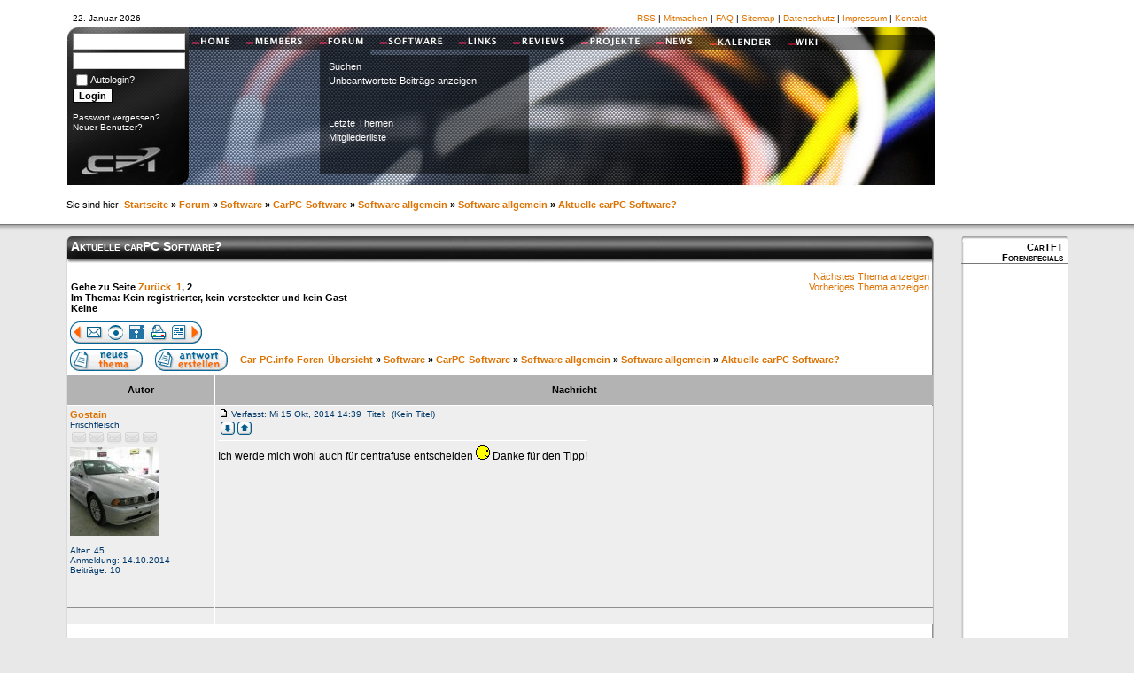

--- FILE ---
content_type: text/html; charset=iso-8859-1
request_url: http://www.car-pc.info/phpBB2/viewtopic.php?t=28364&start=20
body_size: 9258
content:
<?xml version="1.0" encoding="iso-8859-1"?>
<!DOCTYPE html PUBLIC "-//W3C//DTD XHTML 1.0 Transitional//EN" "http://www.w3.org/TR/xhtml1/DTD/xhtml1-transitional.dtd">
<html xmlns="http://www.w3.org/1999/xhtml" dir="ltr">
<head>
<meta http-equiv="Content-Type" content="text/html; charset=iso-8859-1" />
<meta http-equiv="Content-Style-Type" content="text/css" />
<META NAME="DISTRIBUTION" CONTENT="GLOBAL">
<META NAME="AUTHOR" CONTENT="Infill IT-Services Ltd - car-pc.info">
<META NAME="COPYRIGHT" CONTENT="Copyright (c) 2003-2007 by car-pc.info  die Seite f&uuml;r Car-computer und Car-Software">
<META NAME="KEYWORDS" CONTENT="CAR-PC, CAR PC, Forum, Car Hifi, Auti-Hifi, Car-Hifi, TfT, ODB, ODB2, Auto computer, shop, car-pc shop, carTfT, LCD, Navigation, Auto, GPS, Wlan, Mobile PC, Mini-ITX, VIA, EDEN, NANO-ITX, Touchscreen, Einbau, MP3">
<META NAME="DESCRIPTION" CONTENT="Das deutsche ReferenzForum für CAR-PC, Navigation, mobile Computing, MP3, ODB, In-Car-PC, Navigatiossoftware, GPS und vieles mehr. Community, Wiki, Hilfe und Problemlösungen.">
<META NAME="ROBOTS" CONTENT="INDEX, FOLLOW">
<META NAME="REVISIT-AFTER" CONTENT="1 DAYS">
<script type="text/javascript">
<!--
function MM_swapImgRestore() { //v3.0
  var i,x,a=document.MM_sr; for(i=0;a&&i<a.length&&(x=a[i])&&x.oSrc;i++) x.src=x.oSrc;
}
function MM_preloadImages() { //v3.0
  var d=document; if(d.images){ if(!d.MM_p) d.MM_p=new Array();
    var i,j=d.MM_p.length,a=MM_preloadImages.arguments; for(i=0; i<a.length; i++)
    if (a[i].indexOf("#")!=0){ d.MM_p[j]=new Image; d.MM_p[j++].src=a[i];}}
}

function MM_findObj(n, d) { //v4.01
  var p,i,x;  if(!d) d=document; if((p=n.indexOf("?"))>0&&parent.frames.length) {
    d=parent.frames[n.substring(p+1)].document; n=n.substring(0,p);}
  if(!(x=d[n])&&d.all) x=d.all[n]; for (i=0;!x&&i<d.forms.length;i++) x=d.forms[i][n];
  for(i=0;!x&&d.layers&&i<d.layers.length;i++) x=MM_findObj(n,d.layers[i].document);
  if(!x && d.getElementById) x=d.getElementById(n); return x;
}

function MM_swapImage() { //v3.0
  var i,j=0,x,a=MM_swapImage.arguments; document.MM_sr=new Array; for(i=0;i<(a.length-2);i+=3)
   if ((x=MM_findObj(a[i]))!=null){document.MM_sr[j++]=x; if(!x.oSrc) x.oSrc=x.src; x.src=a[i+2];}
}
//-->
</script>
<link rel="top" href="./index.php" title="Car-PC.info Foren-Übersicht" />
<link rel="search" href="./search.php" title="Suchen" />
<link rel="help" href="./faq.php" title="FAQ" />
<link rel="author" href="./memberlist.php" title="Mitgliederliste" />
<link rel="prev" href="viewtopic.php?t=28364&amp;view=previous" title="Vorheriges Thema anzeigen" />
<link rel="next" href="viewtopic.php?t=28364&amp;view=next" title="Nächstes Thema anzeigen" />
<link rel="up" href="viewforum.php?f=136" title="Software allgemein" />

<title>Car-PC.info Thema anzeigen - Aktuelle carPC Software?</title>

<link rel="stylesheet" href="templates/fisubsilversh/fisubsilversh.css" type="text/css" />

<link rel="icon" href="images/favicon.ico" type="image/x-icon" /> 
<link rel="shortcut icon" href="images/favicon.ico" type="image/x-icon" />

<script language="JavaScript" type="text/javascript" src="includes/toggle_display.js"></script>
<script language="javascript" type="text/javascript"> 
<!-- 
  function resize_images() 
    { 
    for (i = 1; i < document.images.length; i++) 
    { 
          while ( !document.images[i].complete ) 
          { 
	        break; 
          } 
          if ( document.images[i].width > 745 ) 
          { 
              document.images[i].width = 745; 
          } 
    }    
  } 
 //--> 
</script>


<script type="text/javascript">
<!--
var S_SID = 'ec5288ebe2f11983aafedadaa246abfa';
var ajax_core_defined = 0;
var phpbb_root_path = './';
//-->
</script>

<script type="text/javascript" src="includes/javascript/ajax_core.js"></script>

<script language="Javascript" type="text/javascript"> 
<!-- 
function setCheckboxes(theForm, elementName, isChecked)
{
    var chkboxes = document.forms[theForm].elements[elementName];
    var count = chkboxes.length;

    if (count) 
	{
        for (var i = 0; i < count; i++) 
		{
            chkboxes[i].checked = isChecked;
    	}
    } 
	else 
	{
    	chkboxes.checked = isChecked;
    } 

    return true;
} 
//--> 
</script>
<!-- Start add - Birthday MOD -->
<!-- End add - Birthday MOD -->


<script type="text/javascript">
<!--
window.status = "Einloggen, um private Nachrichten zu lesen";
// -->
</script>
<!-- Start add - Protect user account MOD -->
<!-- End add - Protect user account MOD -->
</head>
<script type="text/javascript">
var gaJsHost = (("https:" == document.location.protocol) ? "https://ssl." : "http://www.");
document.write(unescape("%3Cscript src='" + gaJsHost + "google-analytics.com/ga.js' type='text/javascript'%3E%3C/script%3E"));
</script>
<script type="text/javascript">
var pageTracker = _gat._getTracker("UA-4368983-2");
pageTracker._initData();
pageTracker._trackPageview();
</script>
<body background="images/background.gif" onload="MM_preloadImages('templates/fisubsilversh/images/head/navi/home_b.jpg','templates/fisubsilversh/images/head/navi/members_b.jpg','templates/fisubsilversh/images/head/navi/events_b.jpg','templates/fisubsilversh/images/head/navi/software_b.jpg','templates/fisubsilversh/images/head/navi/links_b.jpg','templates/fisubsilversh/images/head/navi/reviews_b.jpg','templates/fisubsilversh/images/head/navi/projekte_b.jpg','templates/fisubsilversh/images/head/navi/forum_b.jpg','templates/fisubsilversh/images/head/navi/kalender_b.jpg','templates/fisubsilversh/images/head/navi/wiki_b.jpg');resize_images()">
<!-- Banners -->

<div class="container">
<a name="top" id="top"></a><table width="100%" cellspacing="0" cellpadding="10" border="0"> 
<tr>
<tr>
		  <td><table width="100%" cellspacing="0" cellpadding="0" border="0">
		    <tr> 
		      <td align="left" width="100%" valign="middle"><div id="head">
		        <div id="login">
		          <script language=JavaScript><!--
//legt variablen fest und holt daten
var jahr, monat, tag;
var AktuellesDatum=new Date();
var Monat = new
Array("Januar","Februar","M&auml;rz","April","Mai","Juni",
"Juli","August","September","Oktober","November","Dezember");

//definiert die variablen
jahr=AktuellesDatum.getFullYear();
Jahresmonat=AktuellesDatum.getMonth ();
tag=AktuellesDatum.getDate();

document.write(tag + ". " + Monat[Jahresmonat] + " " + jahr);
// -->
					</script><!-- end #login -->
			        <div class="eingeloggt">
			         <form method="post" action="login.php">
<input type="hidden" name="redirect" value="portal.php" /><br />
<input class="formular2" type="text" name="username" size="15" /><br />
<input class="formular2" type="password" name="password" size="15" />

<table border="0" cellspacing="0" cellpadding="0">
<tr> 
<td align="left" valign="top" ><input type="checkbox" name="autologin" /></td>
<td align="left" valign="middle" style="color:#FFFFFF;"> Autologin?</td>
</tr>
</table>
<!-- END switch_allow_autologin -->
<input type="submit" class="mainoption" name="login" value="Login" /><br />
<br />
<span class="passwort"><a href="http://www.car-pc.info/phpBB2/profile.php?mode=sendpassword">Passwort vergessen?</a><br />
<a href="profile.php?mode=register">Neuer Benutzer?</a></span>
</form> 

</div>
    </div>
    <div id="subnavi" style="white-space: nowrap;"><a href="http://www.car-pc.info/phpBB2/smartfeed_url.php">RSS</a> | <a href="http://www.car-pc.info/selbst-artikel-schreiben-termine-eintragen-news-erstellen">Mitmachen</a>  | <a href="http://www.car-pc.info/phpBB2/faq.php">FAQ</a> | <a href="http://www.car-pc.info/sitemap">Sitemap</a>  |  <a href="http://www.car-pc.info/datenschutz">Datenschutz</a>  |  <a href="http://www.car-pc.info/Impressum">Impressum</a>  |  <a href="http://www.car-pc.info/contact-info">Kontakt</a>

      <!-- end #subnavi -->
      </div>
    <div id="navi"><a href="http://www.car-pc.info" onMouseOut="MM_swapImgRestore()" onMouseOver="MM_swapImage('home','','templates/fisubsilversh/images/head/navi/home_b.jpg',1)"><img src="templates/fisubsilversh/images/head/navi/home_a.jpg" alt="Home" name="home" border="0" class="navi_buttons" id="home" /></a><a href="http://www.car-pc.info/Members" onMouseOut="MM_swapImgRestore()" onMouseOver="MM_swapImage('members','','templates/fisubsilversh/images/head/navi/members_b.jpg',1)"><img src="templates/fisubsilversh/images/head/navi/members_a.jpg" alt="Members" name="members" border="0" class="navi_buttons" id="members" /></a><a href="http://www.car-pc.info/phpBB2/" onmouseout="MM_swapImgRestore()" onmouseover="MM_swapImage('forum','','templates/fisubsilversh/images/head/navi/forum_b.jpg',1)"><img src="templates/fisubsilversh/images/head/navi/forum_a.jpg" alt="Zum Forum" name="forum" border="0" class="navi_buttons" id="forum" /></a><a href="http://www.car-pc.info/software" onMouseOut="MM_swapImgRestore()" onMouseOver="MM_swapImage('software','','templates/fisubsilversh/images/head/navi/software_b.jpg',1)"><img src="templates/fisubsilversh/images/head/navi/software_a.jpg" alt="Software" name="software" border="0" class="navi_buttons" id="software" /></a><a href="http://www.car-pc.info/links" onMouseOut="MM_swapImgRestore()" onMouseOver="MM_swapImage('links','','templates/fisubsilversh/images/head/navi/links_b.jpg',1)"><img src="templates/fisubsilversh/images/head/navi/links_a.jpg" alt="Links" name="links" border="0" class="navi_buttons" id="links" /></a><a href="http://www.car-pc.info/reviews" onMouseOut="MM_swapImgRestore()" onMouseOver="MM_swapImage('reviews','','templates/fisubsilversh/images/head/navi/reviews_b.jpg',1)"><img src="templates/fisubsilversh/images/head/navi/reviews_a.jpg" alt="Reviews" name="reviews" border="0" class="navi_buttons" id="reviews" /></a><a href="http://www.car-pc.info/projekte" onMouseOut="MM_swapImgRestore()" onMouseOver="MM_swapImage('projekte','','templates/fisubsilversh/images/head/navi/projekte_b.jpg',1)"><img src="templates/fisubsilversh/images/head/navi/projekte_a.jpg" alt="Projekte" name="projekte" border="0" class="navi_buttons" id="projekte" /></a><a href="http://www.car-pc.info/news" onmouseout="MM_swapImgRestore()" onmouseover="MM_swapImage('events','','templates/fisubsilversh/images/head/navi/events_b.jpg',1)"><img src="templates/fisubsilversh/images/head/navi/events_a.jpg" alt="Events" name="events" border="0" class="navi_buttons" id="events" /></a><a href="http://www.car-pc.info/kalender" onMouseOut="MM_swapImgRestore()" onMouseOver="MM_swapImage('kalender','','templates/fisubsilversh/images/head/navi/kalender_b.jpg',1)"><img src="templates/fisubsilversh/images/head/navi/kalender_a.jpg" alt="Kalender" name="kalender" border="0" id="kalender" /></a><a href="http://www.car-pc.info/wiki" onMouseOut="MM_swapImgRestore()" onMouseOver="MM_swapImage('wiki','','templates/fisubsilversh/images/head/navi/wiki_b.jpg',1)"><img src="templates/fisubsilversh/images/head/navi/wiki_a.jpg" alt="Wiki" name="wiki" border="0" id="wiki" /></a></div>
    <div id="profil_navi">
   <span  style="color:#FFFFFF;">
<a href="search.php">Suchen</a><br /> 
<a href="search.php?search_id=unanswered">Unbeantwortete Beiträge anzeigen</a><br />
<!-- <a href="privmsg.php?folder=inbox">Einloggen, um private Nachrichten zu lesen</a> --><br />
<!-- <a href="search.php?search_id=newposts">Neue Beiträge</a> --><br />
<a href="recent.php">Letzte Themen</a><br />
<!-- <a href="http://www.car-pc.info/phpBB2/meeting.php"><a href="meeting.php" class="mainmenu">Kein geplantes Treffen</a></a> | --><a href="http://www.car-pc.info/phpBB2/memberlist.php">Mitgliederliste</a><br />
<!-- <a href="http://www.car-pc.info/phpBB2/garage.php">Garage</a> | <a href="map.php" class="mainmenu">UserMap</a> | <a href="downloads.php" class="mainmenu">Downloads</a>-->
</span>
</div>

        
	          <!-- end #container --></div>              </td>
		    </tr>
		    </table>
 <div style="margin-top:-10px; font-weight:bold;"><span style="font-weight:normal;">Sie sind hier: </span>  <a href="http://www.car-pc.info/">Startseite</a>&nbsp;&raquo;&nbsp;<a href="index.php">Forum</a>&nbsp;&raquo;&nbsp;<a href="./index.php?c=11" class="nav">Software</a>&nbsp;&raquo;&nbsp;<a href="./index.php?c=27" class="nav">CarPC-Software</a>&nbsp;&raquo;&nbsp;<a href="./index.php?c=66" class="nav">Software allgemein</a>&nbsp;&raquo;&nbsp;<a href="./viewforum.php?f=136" class="nav">Software allgemein</a>&nbsp;&raquo;&nbsp;<a href="./viewtopic.php?t=28364" class="nav">Aktuelle carPC Software?</a></div>

<table width="100%" border="0" cellspacing="0" cellpadding="0" id="haupttabelle">
  <tr>
    
    <td align="left" valign="top"><!-- anfang mittelteil --><td width="800" align="left" valign="top"><div class="mainContent_breit_wrap_unterseite">
  
      
      <!-- inhaltsbox -->
                  <!--- ende inhaltsbox -->
      
       <div class="mainContent_titel_breit_unterseite"><a href="viewtopic.php?t=28364&amp;start=20&amp;postdays=0&amp;postorder=asc&amp;highlight=" id="topiclink_top">Aktuelle carPC Software?</a></div>
      
<table border="0" cellspacing="0" cellpadding="5" width="100%">
<tr>
<td height="34" valign="top" class="nav"><br/>
Gehe zu Seite  <a href="viewtopic.php?t=28364&amp;postdays=0&amp;postorder=asc&amp;start=0">Zurück</a>&nbsp;&nbsp;<a href="viewtopic.php?t=28364&amp;postdays=0&amp;postorder=asc&amp;start=0">1</a>, <b>2</b></span>
<!-- Start add - Topic in Who is online MOD -->
<span class="gensmall"><br/>Im Thema: Kein registrierter, kein versteckter und kein Gast<br/>Keine</b></span></td>
<!-- End add - Topic in Who is online MOD -->
</td>
<td class="gensmall" align="right" valign="top"><a href="viewtopic.php?t=28364&amp;view=next">Nächstes Thema anzeigen</a><br />
<a href="viewtopic.php?t=28364&amp;view=previous">Vorheriges Thema anzeigen</a><br />
<strong></strong><br />
</td>
</tr>
</table>

<table cellspacing="2" cellpadding="2" border="0">
<tr>
	<td colspan="6">
    <a href="viewtopic.php?t=28364&amp;view=previous"><img src="templates/fisubsilversh/images/lang_english/topic_previous.gif" alt="Vorheriges Thema anzeigen" title="Vorheriges Thema anzeigen" width="15" height="25" border="0" /></a><a href="tellafriend.php?topic=Aktuelle carPC Software?&link=http://www.car-pc.info/phpBB2/viewtopic.php?t=28364"><img src="templates/fisubsilversh/images/lang_english/topic_email.gif" alt="Dieses Thema verschicken" width="24" height="25" border="0" title="Dieses Thema verschicken" /></a><a href="topic_view_users.php?t=28364"><img src="templates/fisubsilversh/images/topic_watch.gif" width="24" height="25" border="0" alt="Zeige Benutzer, die dieses Thema gesehen haben" title="Zeige Benutzer, die dieses Thema gesehen haben" /></a><a href="export.php?mode=txt&amp;t=28364"><img src="templates/fisubsilversh/images/save_topic.gif" width="24" height="25" border="0" alt="Dieses Thema als Datei sichern" title="Dieses Thema als Datei sichern" /></a><a href="printview.php?t=28364&amp;start=20" target="_blank"><img src="templates/fisubsilversh/images/lang_english/topic_print.gif" width="24" height="25" border="0" alt="Printable version" title="Printable version" /></a><a href="privmsg.php?folder=inbox"><img src="templates/fisubsilversh/images/lang_german/pm_no_new.gif" width="24" height="25" border="0" alt="Einloggen, um private Nachrichten zu lesen" title="Einloggen, um private Nachrichten zu lesen" /></a><a href="viewtopic.php?t=28364&amp;view=next"><img src="templates/fisubsilversh/images/lang_english/topic_next.gif" alt="Nächstes Thema anzeigen" title="Nächstes Thema anzeigen" width="14" height="25" border="0" /></a>
    </td>
</tr>
<tr>
 
<td><img src="templates/fisubsilversh/images/lang_german/post.gif" alt="Du musst dich anmelden um Beiträge zu schreiben!" title="Du musst dich anmelden um Beiträge zu schreiben!" /></td><td><img src="templates/fisubsilversh/images/lang_german/reply.gif" id="replyimg_top" alt="Du musst dich anmelden um Beiträge zu schreiben!" hspace="8" title="Du musst dich anmelden um Beiträge zu schreiben!" /></td>
  
<td align="left" valign="middle" class="nav"><span class="nav"><a href="index.php" class="nav">Car-PC.info Foren-Übersicht</a>&nbsp;&raquo;&nbsp;<a href="./index.php?c=11" class="nav">Software</a>&nbsp;&raquo;&nbsp;<a href="./index.php?c=27" class="nav">CarPC-Software</a>&nbsp;&raquo;&nbsp;<a href="./index.php?c=66" class="nav">Software allgemein</a>&nbsp;&raquo;&nbsp;<a href="./viewforum.php?f=136" class="nav">Software allgemein</a>&nbsp;&raquo;&nbsp;<a href="./viewtopic.php?t=28364" class="nav">Aktuelle carPC Software?</a></span></td>

</tr>
</table>


<table cellspacing="1" cellpadding="3" border="0" width="100%">
<tr>
<th width="150" height="28">Autor</th>
<th>Nachricht</th>
</tr>
<tr>
<td valign="top" class="row1"> 
<span class="name"><a name="304052" id="304052"></a><strong><a href="profile.php?mode=viewprofile&amp;u=12708" >Gostain</a></strong><br /></span>
<span class="postdetails">Frischfleisch<br /> 
<img src="templates/fisubsilversh/images/lang_german/ranks/images/ranks/ranks_env_0.gif" alt="Frischfleisch" title="Frischfleisch" border="0" /><br /><img src="images/avatars/2136218607543cf87b0cf64.jpg"  alt="" border="0" /><br /><br /> 
Alter: 45<br />
Anmeldung: 14.10.2014<br /> 
Beiträge: 10<br /> 



<br />


<br /><a href="garage.php?mode=view_vehicle&amp;CID=" >  </a>

<br /> 


</span>
<!--  -->
</td> 
<td class="row1" height="28" valign="top"> 
<table height="100%" border="0" cellspacing="0" cellpadding="0"> 
<tr> 
<!-- Start add - Yellow card admin MOD -->
<form method="post" action="card.php">
<!-- End add - Yellow card admin MOD -->
<td class="postdetails"><a href="viewtopic.php?p=304052#304052"><img src="templates/fisubsilversh/images/icon_minipost.gif" width="12" height="9" class="imgspace" alt="Beitrag" title="Beitrag" /></a>Verfasst: Mi 15 Okt, 2014 14:39&nbsp; <span >Titel: 
&nbsp;<span id="topiclink_304052">(Kein Titel)</span></span>
<br />
<a href="#bot"><img src="templates/fisubsilversh/images/icon_down.gif" width="16" height="18" class="imgfade" onmouseover="this.className=&#39;imgfull&#39;" onmouseout="this.className=&#39;imgfade&#39;" alt="Nach unten" title="Nach unten" border="0" /></a><a href="#top"><img src="templates/fisubsilversh/images/icon_up.gif" width="16" height="18" class="imgfade" onmouseover="this.className=&#39;imgfull&#39;" onmouseout="this.className=&#39;imgfade&#39;" alt="Nach oben" title="Nach oben" border="0" /></a></td>
<!-- Start add - Yellow card admin MOD -->
</form>
<!-- End add - Yellow card admin MOD -->
</tr> 
<tr>
<td colspan="2" valign="top">
<table cellpadding="0" cellspacing="0" border="0" width="100%">
<tr>
<td><hr /></td>
</tr>
<tr>
<td valign="top" class="postbody"><span id="postmessage_304052">Ich werde mich wohl auch für centrafuse entscheiden  <img src="images/smiles/happy3.gif" alt="happy3" border="0" /> Danke für den Tipp!</span>
</td>
</tr>
<tr>
<td valign="bottom" class="genmed"><td>
</tr>
</table>

</td>
</tr>
<tr>
<td colspan="2" height="100%" valign="bottom">
<span class="postdetails"><br /></span><span class="postdetails"><br /></span><br /><span id="editmessage_304052" class="postdetails"></span>
</td>
</tr>
</table>

</td>
</tr>


<tr>
<td class="row1" align="center"><!-- &nbsp;&nbsp; -->&nbsp;&nbsp;</td>
<td valign="bottom" class="row1">
&nbsp;
</td>
</tr>

 
 
<tr><td class='{postrow.ROW_CLASS}' colspan=2 align=center>
<script type='text/javascript'><!--
google_ad_client = 'pub-9267869337766395';
google_ad_width = 728;
google_ad_height = 90;
google_ad_format = '728x90_as';
google_ad_type = 'text_image';
//2006-12-15: ForumTread Gäste
google_ad_channel = '1584610035';
//--></script>
<script type='text/javascript'
  src='http://pagead2.googlesyndication.com/pagead/show_ads.js'>
</script>
</td></tr>



<tr>
<td colspan="2" align="center" class="cat">

<form method="post" action="viewtopic.php?t=28364&amp;start=20">
<table cellspacing="0" cellpadding="0" border="0">
<tr>
<td class="gensmall">Beiträge der letzten Zeit anzeigen:&nbsp;&nbsp;</td>
<td><select name="postdays"><option value="0" selected="selected">Alle Beiträge</option><option value="1">1 Tag</option><option value="7">7 Tage</option><option value="14">2 Wochen</option><option value="30">1 Monat</option><option value="90">3 Monate</option><option value="180">6 Monate</option><option value="364">1 Jahr</option></select>&nbsp;</td>
<td><select name="postorder"><option value="asc" selected="selected">Die ältesten zuerst</option><option value="desc">Die neusten zuerst</option></select>&nbsp;</td>
<td><input type="submit" value="Los" class="catbutton" name="submit" /></td>
</tr>
</table>
</form>

</td>
</tr>
</table>

<table border="0" cellpadding="0" cellspacing="0" class="tbl"><tr><td class="tbll"><img src="images/spacer.gif" alt="" width="8" height="4" /></td><td class="tblbot"><img src="images/spacer.gif" alt="" width="8" height="4" /></td><td class="tblr"><img src="images/spacer.gif" alt="" width="8" height="4" /></td></tr></table>
<table cellspacing="2" cellpadding="2" border="0">
<tr>
 
<td><img src="templates/fisubsilversh/images/lang_german/post.gif" alt="Du musst dich anmelden um Beiträge zu schreiben!" title="Du musst dich anmelden um Beiträge zu schreiben!" /></td><td><img src="templates/fisubsilversh/images/lang_german/reply.gif" id="replyimg_top" alt="Du musst dich anmelden um Beiträge zu schreiben!" hspace="8" title="Du musst dich anmelden um Beiträge zu schreiben!" /></td>
  
<td align="left" valign="middle" class="nav"><span class="nav"><a href="index.php" class="nav">Car-PC.info Foren-Übersicht</a>&nbsp;&raquo;&nbsp;<a href="./index.php?c=11" class="nav">Software</a>&nbsp;&raquo;&nbsp;<a href="./index.php?c=27" class="nav">CarPC-Software</a>&nbsp;&raquo;&nbsp;<a href="./index.php?c=66" class="nav">Software allgemein</a>&nbsp;&raquo;&nbsp;<a href="./viewforum.php?f=136" class="nav">Software allgemein</a>&nbsp;&raquo;&nbsp;<a href="./viewtopic.php?t=28364" class="nav">Aktuelle carPC Software?</a></span></td>
</tr>
<tr>
<td colspan="6"><a href="viewtopic.php?t=28364&amp;view=previous"><img src="templates/fisubsilversh/images/lang_english/topic_previous.gif" alt="Vorheriges Thema anzeigen" title="Vorheriges Thema anzeigen" width="15" height="25" border="0" /></a><a href="tellafriend.php?topic=Aktuelle carPC Software?&link=http://www.car-pc.info/phpBB2/viewtopic.php?t=28364"><img src="templates/fisubsilversh/images/lang_english/topic_email.gif" alt="Dieses Thema verschicken" width="24" height="25" border="0" title="Dieses Thema verschicken" /></a><a href="topic_view_users.php?t=28364"><img src="templates/fisubsilversh/images/topic_watch.gif" width="24" height="25" border="0" alt="Zeige Benutzer, die dieses Thema gesehen haben" title="Zeige Benutzer, die dieses Thema gesehen haben" /></a><a href="export.php?mode=txt&amp;t=28364"><img src="templates/fisubsilversh/images/save_topic.gif" width="24" height="25" border="0" alt="Dieses Thema als Datei sichern" title="Dieses Thema als Datei sichern" /></a><a href="printview.php?t=28364&amp;start=20" target="_blank"><img src="templates/fisubsilversh/images/lang_english/topic_print.gif" width="24" height="25" border="0" alt="Printable version" title="Printable version" /></a><a href="privmsg.php?folder=inbox"><img src="templates/fisubsilversh/images/lang_german/pm_no_new.gif" width="24" height="25" border="0" alt="Einloggen, um private Nachrichten zu lesen" title="Einloggen, um private Nachrichten zu lesen" /></a><a href="viewtopic.php?t=28364&amp;view=next"><img src="templates/fisubsilversh/images/lang_english/topic_next.gif" alt="Nächstes Thema anzeigen" title="Nächstes Thema anzeigen" width="14" height="25" border="0" /></a></td>
</tr>
</table>
<table border="0" cellspacing="0" cellpadding="4" width="100%">
<tr>
<td height="34" align="left" valign="top" class="nav">Gehe zu Seite  <a href="viewtopic.php?t=28364&amp;postdays=0&amp;postorder=asc&amp;start=0">Zurück</a>&nbsp;&nbsp;<a href="viewtopic.php?t=28364&amp;postdays=0&amp;postorder=asc&amp;start=0">1</a>, <b>2</b><br />
<br />
<form method="get" name="jumpbox" action="viewforum.php" onsubmit="if(document.jumpbox.f.value == -1){return false;}"><table cellspacing="0" cellpadding="0" border="0">
<tr>
<td class="gensmall" nowrap="nowrap">&nbsp;Gehe zu:&nbsp;</td>
<td><select name="selected_id" onchange="if(this.options[this.selectedIndex].value != -1){ forms['jumpbox'].submit() }"><option value="-1">Forum auswählen</option><option value="-1"></option><option value="Root">Car-PC.info Foren-Übersicht</option><option value="c25">|--Portal</option><option value="f100">|&nbsp;&nbsp;&nbsp;|--CPI News</option><option value="c24">|--Hardware</option><option value="c23">|&nbsp;&nbsp;&nbsp;|--Displays</option><option value="f72">|&nbsp;&nbsp;&nbsp;|&nbsp;&nbsp;&nbsp;|--Bildschirme Allgemein</option><option value="f74">|&nbsp;&nbsp;&nbsp;|&nbsp;&nbsp;&nbsp;|--Display Ansteuerung</option><option value="f205">|&nbsp;&nbsp;&nbsp;|&nbsp;&nbsp;&nbsp;|--Zeichen, Symbol- oder Matrix Displays</option><option value="f71">|&nbsp;&nbsp;&nbsp;|&nbsp;&nbsp;&nbsp;|--In-Dash</option><option value="f206">|&nbsp;&nbsp;&nbsp;|&nbsp;&nbsp;&nbsp;|--CTF Serie</option><option value="f68">|&nbsp;&nbsp;&nbsp;|&nbsp;&nbsp;&nbsp;|--Xenarc</option><option value="f69">|&nbsp;&nbsp;&nbsp;|&nbsp;&nbsp;&nbsp;|--Lilliput</option><option value="f167">|&nbsp;&nbsp;&nbsp;|&nbsp;&nbsp;&nbsp;|--Hami</option><option value="c19">|&nbsp;&nbsp;&nbsp;|--Spannungsversorgung</option><option value="f52">|&nbsp;&nbsp;&nbsp;|&nbsp;&nbsp;&nbsp;|--Netzteile / Spannungswandler</option><option value="f149">|&nbsp;&nbsp;&nbsp;|&nbsp;&nbsp;&nbsp;|--M1-ATX, M2-ATX, M3-ATX, M4-ATX</option><option value="f50">|&nbsp;&nbsp;&nbsp;|&nbsp;&nbsp;&nbsp;|--Carnetix</option><option value="f53">|&nbsp;&nbsp;&nbsp;|&nbsp;&nbsp;&nbsp;|--PW 60, 70, 80, 200 ...</option><option value="f55">|&nbsp;&nbsp;&nbsp;|&nbsp;&nbsp;&nbsp;|--Wechselspannungswandler</option><option value="f56">|&nbsp;&nbsp;&nbsp;|&nbsp;&nbsp;&nbsp;|--Marke Eigenbau</option><option value="f58">|&nbsp;&nbsp;&nbsp;|&nbsp;&nbsp;&nbsp;|--Batterie</option><option value="f59">|&nbsp;&nbsp;&nbsp;|&nbsp;&nbsp;&nbsp;|--Spannungen unter 12V</option><option value="c51">|&nbsp;&nbsp;&nbsp;|--Radio & TV</option><option value="f76">|&nbsp;&nbsp;&nbsp;|&nbsp;&nbsp;&nbsp;|--Allgemeines Radio & TV</option><option value="f180">|&nbsp;&nbsp;&nbsp;|&nbsp;&nbsp;&nbsp;|--Andrés Radiolösungen</option><option value="f181">|&nbsp;&nbsp;&nbsp;|&nbsp;&nbsp;&nbsp;|--ADS / Silabs Radio</option><option value="f191">|&nbsp;&nbsp;&nbsp;|&nbsp;&nbsp;&nbsp;|--ELV-Radio</option><option value="c52">|&nbsp;&nbsp;&nbsp;|--Stand alone Geräte</option><option value="c54">|&nbsp;&nbsp;&nbsp;|&nbsp;&nbsp;&nbsp;|--Speziele CarPC Komplettsysteme</option><option value="f96">|&nbsp;&nbsp;&nbsp;|&nbsp;&nbsp;&nbsp;|&nbsp;&nbsp;&nbsp;|--CarPC Produkte</option><option value="f179">|&nbsp;&nbsp;&nbsp;|&nbsp;&nbsp;&nbsp;|&nbsp;&nbsp;&nbsp;|--Infill Car-PC</option><option value="f174">|&nbsp;&nbsp;&nbsp;|&nbsp;&nbsp;&nbsp;|&nbsp;&nbsp;&nbsp;|--HP epc</option><option value="c53">|&nbsp;&nbsp;&nbsp;|&nbsp;&nbsp;&nbsp;|--xBox, Playstation, DVD-Player ...</option><option value="f81">|&nbsp;&nbsp;&nbsp;|&nbsp;&nbsp;&nbsp;|&nbsp;&nbsp;&nbsp;|--Stand alone Geräte</option><option value="f200">|&nbsp;&nbsp;&nbsp;|&nbsp;&nbsp;&nbsp;|&nbsp;&nbsp;&nbsp;|--xBox</option><option value="f201">|&nbsp;&nbsp;&nbsp;|&nbsp;&nbsp;&nbsp;|&nbsp;&nbsp;&nbsp;|--Playstation</option><option value="f6">|&nbsp;&nbsp;&nbsp;|--GPS Empfänger</option><option value="f19">|&nbsp;&nbsp;&nbsp;|--Mainboard & CPU</option><option value="f20">|&nbsp;&nbsp;&nbsp;|--Soundausgabe & -anschluss</option><option value="f82">|&nbsp;&nbsp;&nbsp;|--Datenspeicher</option><option value="f83">|&nbsp;&nbsp;&nbsp;|--Optische Laufwerke</option><option value="f28">|&nbsp;&nbsp;&nbsp;|--Kommunikation</option><option value="f75">|&nbsp;&nbsp;&nbsp;|--Kameras</option><option value="f22">|&nbsp;&nbsp;&nbsp;|--Gehäuse</option><option value="f78">|&nbsp;&nbsp;&nbsp;|--Relaiskarten</option><option value="f80">|&nbsp;&nbsp;&nbsp;|--USB</option><option value="f88">|&nbsp;&nbsp;&nbsp;|--Eingabe & Steuerung</option><option value="f18">|&nbsp;&nbsp;&nbsp;|--OnBoard Diagnose (OBD)</option><option value="f79">|&nbsp;&nbsp;&nbsp;|--Sonstige</option><option value="f217">|&nbsp;&nbsp;&nbsp;|--Tablet PC</option><option value="c11">|--Software</option><option value="c65">|&nbsp;&nbsp;&nbsp;|--Navigationssoftware</option><option value="f111">|&nbsp;&nbsp;&nbsp;|&nbsp;&nbsp;&nbsp;|--Navigationssoftware Allgemein </option><option value="f112">|&nbsp;&nbsp;&nbsp;|&nbsp;&nbsp;&nbsp;|--GPS Tools</option><option value="f107">|&nbsp;&nbsp;&nbsp;|&nbsp;&nbsp;&nbsp;|--Navigon</option><option value="f171">|&nbsp;&nbsp;&nbsp;|&nbsp;&nbsp;&nbsp;|--Destinator</option><option value="f108">|&nbsp;&nbsp;&nbsp;|&nbsp;&nbsp;&nbsp;|--Map & Guide</option><option value="f173">|&nbsp;&nbsp;&nbsp;|&nbsp;&nbsp;&nbsp;|--ShowGPS</option><option value="f192">|&nbsp;&nbsp;&nbsp;|&nbsp;&nbsp;&nbsp;|--iGo</option><option value="f182">|&nbsp;&nbsp;&nbsp;|&nbsp;&nbsp;&nbsp;|--Directions Navigator</option><option value="f113">|&nbsp;&nbsp;&nbsp;|&nbsp;&nbsp;&nbsp;|--Map Monkey</option><option value="c27">|&nbsp;&nbsp;&nbsp;|--CarPC-Software</option><option value="c66">|&nbsp;&nbsp;&nbsp;|&nbsp;&nbsp;&nbsp;|--Software allgemein</option><option value="f136" selected="selected">|&nbsp;&nbsp;&nbsp;|&nbsp;&nbsp;&nbsp;|&nbsp;&nbsp;&nbsp;|--Software allgemein</option><option value="f133">|&nbsp;&nbsp;&nbsp;|&nbsp;&nbsp;&nbsp;|&nbsp;&nbsp;&nbsp;|--Tools</option><option value="c38">|&nbsp;&nbsp;&nbsp;|&nbsp;&nbsp;&nbsp;|--C.E.S.</option><option value="f65">|&nbsp;&nbsp;&nbsp;|&nbsp;&nbsp;&nbsp;|&nbsp;&nbsp;&nbsp;|--C.E.S News</option><option value="f62">|&nbsp;&nbsp;&nbsp;|&nbsp;&nbsp;&nbsp;|&nbsp;&nbsp;&nbsp;|--C.E.S. Probleme</option><option value="f60">|&nbsp;&nbsp;&nbsp;|&nbsp;&nbsp;&nbsp;|&nbsp;&nbsp;&nbsp;|--C.E.S. Fragen</option><option value="f66">|&nbsp;&nbsp;&nbsp;|&nbsp;&nbsp;&nbsp;|&nbsp;&nbsp;&nbsp;|--C.E.S. Vorschläge</option><option value="f157">|&nbsp;&nbsp;&nbsp;|&nbsp;&nbsp;&nbsp;|&nbsp;&nbsp;&nbsp;|--C.E.S. Skins</option><option value="c48">|&nbsp;&nbsp;&nbsp;|&nbsp;&nbsp;&nbsp;|--Centrafuse</option><option value="f219">|&nbsp;&nbsp;&nbsp;|&nbsp;&nbsp;&nbsp;|&nbsp;&nbsp;&nbsp;|--Centrafuse 4</option><option value="f220">|&nbsp;&nbsp;&nbsp;|&nbsp;&nbsp;&nbsp;|&nbsp;&nbsp;&nbsp;|&nbsp;&nbsp;&nbsp;|--Centrafuse 4 Plugins</option><option value="f221">|&nbsp;&nbsp;&nbsp;|&nbsp;&nbsp;&nbsp;|&nbsp;&nbsp;&nbsp;|&nbsp;&nbsp;&nbsp;|--Centrafuse 4 Skins</option><option value="f210">|&nbsp;&nbsp;&nbsp;|&nbsp;&nbsp;&nbsp;|&nbsp;&nbsp;&nbsp;|--Centrafuse 3</option><option value="f211">|&nbsp;&nbsp;&nbsp;|&nbsp;&nbsp;&nbsp;|&nbsp;&nbsp;&nbsp;|&nbsp;&nbsp;&nbsp;|--Centrafuse 3 Plugins</option><option value="f212">|&nbsp;&nbsp;&nbsp;|&nbsp;&nbsp;&nbsp;|&nbsp;&nbsp;&nbsp;|&nbsp;&nbsp;&nbsp;|--Centrafuse 3 Skins</option><option value="f101">|&nbsp;&nbsp;&nbsp;|&nbsp;&nbsp;&nbsp;|&nbsp;&nbsp;&nbsp;|--Centrafuse 2</option><option value="f195">|&nbsp;&nbsp;&nbsp;|&nbsp;&nbsp;&nbsp;|&nbsp;&nbsp;&nbsp;|&nbsp;&nbsp;&nbsp;|--Centrafuse 2 Plugins</option><option value="f196">|&nbsp;&nbsp;&nbsp;|&nbsp;&nbsp;&nbsp;|&nbsp;&nbsp;&nbsp;|&nbsp;&nbsp;&nbsp;|--Centrafuse 2 Skins</option><option value="c43">|&nbsp;&nbsp;&nbsp;|&nbsp;&nbsp;&nbsp;|--cPOS</option><option value="f144">|&nbsp;&nbsp;&nbsp;|&nbsp;&nbsp;&nbsp;|&nbsp;&nbsp;&nbsp;|--cPOS</option><option value="f159">|&nbsp;&nbsp;&nbsp;|&nbsp;&nbsp;&nbsp;|&nbsp;&nbsp;&nbsp;|--cPOS Skins</option><option value="f215">|&nbsp;&nbsp;&nbsp;|&nbsp;&nbsp;&nbsp;|&nbsp;&nbsp;&nbsp;|--cPOS.NET</option><option value="f216">|&nbsp;&nbsp;&nbsp;|&nbsp;&nbsp;&nbsp;|&nbsp;&nbsp;&nbsp;|--cPOS.NET Skins</option><option value="c37">|&nbsp;&nbsp;&nbsp;|&nbsp;&nbsp;&nbsp;|--RideRunner</option><option value="f158">|&nbsp;&nbsp;&nbsp;|&nbsp;&nbsp;&nbsp;|&nbsp;&nbsp;&nbsp;|--RideRunner</option><option value="c40">|&nbsp;&nbsp;&nbsp;|&nbsp;&nbsp;&nbsp;|--ICT</option><option value="f103">|&nbsp;&nbsp;&nbsp;|&nbsp;&nbsp;&nbsp;|&nbsp;&nbsp;&nbsp;|--iCT - InCar Terminal</option><option value="f154">|&nbsp;&nbsp;&nbsp;|&nbsp;&nbsp;&nbsp;|&nbsp;&nbsp;&nbsp;|--ICT Skins</option><option value="c49">|&nbsp;&nbsp;&nbsp;|&nbsp;&nbsp;&nbsp;|--cAVe</option><option value="f183">|&nbsp;&nbsp;&nbsp;|&nbsp;&nbsp;&nbsp;|&nbsp;&nbsp;&nbsp;|--cAVe Live</option><option value="c42">|&nbsp;&nbsp;&nbsp;|&nbsp;&nbsp;&nbsp;|--MediaEngine</option><option value="f102">|&nbsp;&nbsp;&nbsp;|&nbsp;&nbsp;&nbsp;|&nbsp;&nbsp;&nbsp;|--MediaEngine</option><option value="f156">|&nbsp;&nbsp;&nbsp;|&nbsp;&nbsp;&nbsp;|&nbsp;&nbsp;&nbsp;|--MediaEngine Skins</option><option value="f218">|&nbsp;&nbsp;&nbsp;|&nbsp;&nbsp;&nbsp;|--Tablet PC Software</option><option value="c62">|&nbsp;&nbsp;&nbsp;|--Betriebssysteme</option><option value="f128">|&nbsp;&nbsp;&nbsp;|&nbsp;&nbsp;&nbsp;|--Microsoft Windows</option><option value="f131">|&nbsp;&nbsp;&nbsp;|&nbsp;&nbsp;&nbsp;|--Betriebssysteme Allgemein</option><option value="f129">|&nbsp;&nbsp;&nbsp;|&nbsp;&nbsp;&nbsp;|--Linux/Unix</option><option value="f130">|&nbsp;&nbsp;&nbsp;|&nbsp;&nbsp;&nbsp;|--Mac OS</option><option value="f97">|&nbsp;&nbsp;&nbsp;|--Developer</option><option value="c10">|--Einbau, Basteln, Spachteln</option><option value="f73">|&nbsp;&nbsp;&nbsp;|--Einbaufragen & -lösungen</option><option value="f27">|&nbsp;&nbsp;&nbsp;|--Fahrzeugelektrik & -spez. Fragen</option><option value="f34">|&nbsp;&nbsp;&nbsp;|--Spachteln & Basteln</option><option value="c46">|--HiFi</option><option value="f169">|&nbsp;&nbsp;&nbsp;|--HiFi <-> CAR-PC</option><option value="f170">|&nbsp;&nbsp;&nbsp;|--Car-HiFi</option><option value="c4">|--Community</option><option value="f208">|&nbsp;&nbsp;&nbsp;|--Nutzungsbedingungen und Forumsregeln</option><option value="f8">|&nbsp;&nbsp;&nbsp;|--CarPc Projekte</option><option value="f190">|&nbsp;&nbsp;&nbsp;|--Hilfe bei Zusammenstellung / Konfiguration</option><option value="f14">|&nbsp;&nbsp;&nbsp;|--Treffen & Messen</option><option value="f10">|&nbsp;&nbsp;&nbsp;|--Rechtliche Themen</option><option value="f13">|&nbsp;&nbsp;&nbsp;|--Anregungen & Kritik</option><option value="f15">|&nbsp;&nbsp;&nbsp;|--Talk talk talk</option><option value="c5">|--Marktplatz</option><option value="f11">|&nbsp;&nbsp;&nbsp;|--Ich verkaufe ...</option><option value="f45">|&nbsp;&nbsp;&nbsp;|&nbsp;&nbsp;&nbsp;|--Verkaufte Sachen</option><option value="f46">|&nbsp;&nbsp;&nbsp;|--Ich suche ...</option><option value="f12">|&nbsp;&nbsp;&nbsp;|--Shops</option><option value="f185">|&nbsp;&nbsp;&nbsp;|&nbsp;&nbsp;&nbsp;|--CarTFT</option><option value="f16">|&nbsp;&nbsp;&nbsp;|--bei Ebay gefunden</option><option value="f48">|&nbsp;&nbsp;&nbsp;|--Aktuelle Sammelbestellungen</option><option value="f49">|&nbsp;&nbsp;&nbsp;|&nbsp;&nbsp;&nbsp;|--Ausgeführte Sammelbestellungen</option><option value="f209">|&nbsp;&nbsp;&nbsp;|--Probleme mit Verkäufern/Händlern</option></select>&nbsp;</td>
<td><input type="submit" value="Los" class="catbutton" />
</td>
</tr>
</table>
</form>
<br />
<br />
<br /><br /></td>
<td class="gensmall" align="right" valign="top" style="padding-right:4px;"><strong></strong><br />
<a href="viewtopic.php?t=28364&amp;view=next">Nächstes Thema anzeigen</a><br />
<a href="viewtopic.php?t=28364&amp;view=previous">Vorheriges Thema anzeigen</a><br />
</td>
</tr>
<tr>
<td colspan="8" align="center" valign="top">
Du <b>kannst keine</b> Beiträge in dieses Forum schreiben.<br />Du <b>kannst</b> auf Beiträge in diesem Forum <b>nicht</b> antworten.<br />Du <b>kannst</b> deine Beiträge in diesem Forum <b>nicht</b> bearbeiten.<br />Du <b>kannst</b> deine Beiträge in diesem Forum <b>nicht</b> löschen.<br />Du <b>kannst</b> an Umfragen in diesem Forum <b>nicht</b> mitmachen.<br />Du <b>kannst</b> Dateien in diesem Forum <b>nicht</b> posten<br />Du <b>kannst</b> Dateien in diesem Forum <b>nicht</b> herunterladen<br /></td>
</tr>
</table>
<div class="bottom">&nbsp;</div>
      </td>
    <td align="right" valign="top">  <!--  .subcontent -->
<div class="subcontent" style="width:120px;">
<img src="templates/fisubsilversh/images/content/spalte1/head.jpg" width="120" height="6" /><br />
<span class="sidebar_titel">CarTFT<br />Forenspecials</span>
<div align="right"><iframe src="http://www.cartft.com/CARPCINFO2" style="width:118px;height:600px;" scrolling="no" marginwidth="0" marginheight="0" frameborder="0"></iframe></div>
<img src="templates/fisubsilversh/images/content/spalte1/bottom.jpg" width="120" /></div>
<!--  end .subcontent --><div id="sidebar2_werbung">
        <!-- insert banner here -->
        <!-- end #rechte sidebar -->
</div>

</td>
  </tr></table>



<script type="text/javascript" src="includes/javascript/ajax_topicfunctions.js"></script>
<script type="text/javascript">
<!--
is_viewtopic = 1;
highlight = '';
//-->
</script>

<div align="center" class="gensmall"><br> 

<div align="center" class="gensmall"><br /><br />




<a href="http://www.cback.de" target="_blank"><img src="./templates/fisubsilversh/ctracker/images/footer_1.png" title="Forensicherheit" alt="Forensicherheit" border="0"></a> -

Alle Zeiten sind GMT + 1 Stunde -



<br>




<!--
We request you retain the full copyright notice below including the link to www.phpbb.com
and www.phpbb2.de. This not only gives respect to the large amount of time given freely by 
the developers but also helps build interest, traffic and use of phpBB 2.0. If you cannot 
(for good reason) retain the full copyright we request you at least leave in place the 
Powered by phpBB  line, with phpBB linked to www.phpbb.com. If you refuse
to include even this then support on our forums may be affected. 

The phpBB Group : 2002

If the link to www.phpbb2.de is removed no support is given in our support forums.

www.phpbb2.de

// -->



</div>
<a name="bot" id="bot"></a></td></tr></table>
<table width="100%" border="0" cellspacing="0" cellpadding="2">
<tr> 
<td align="center" class="topnav">Powered by <a href="http://www.phpbb2.de/" target="_phpbb">phpBB2</a> <a href="http://www.phpbb2plus.de">Plus</a>, <a href="http://www.forumstyles.de" target="_blank">phpBB Styles</a>, based on <a href="http://www.phpbb.com/" target="_phpbb">phpBB</a>  
&copy; 2001/6 phpBB Group :: FI Theme :: </td>
</tr>
</table>
<br />

</td>
</tr>
</table>

<br class="nav" />
<table cellpadding="2" cellspacing="1" border="0" width="100%" class="bodyline">
<tr>
	<td colspan="2" align="center"><span class="gensmall">
	[ Zeit: 1.9973s ][ Queries: 48 (1.6453s) ][ GZIP Ein - Debug Ein ]	</span></td>
</tr>
</table>
<!-- Start add - Complete banner MOD -->
<table width="100%" border="0" cellspacing="0" cellpadding="0">
<tr>
<td width="20%">
<table width="100%" border="0" cellspacing="2" cellpadding="2">
<tr><td><div align="center"><a href="redirect.php?banner_id=4" target="_blank"><img src="http://www.car-pc.info/grafik/banner/CarTFT_CarPC.gif"  border="0" alt="carTFT.com" title="carTFT.com" /></a></div></td></tr>
<tr><td><div align="center"></div></td></tr>
</table>
</td>
<td width="60%">
<table width="100%" border="0" cellspacing="2" cellpadding="2">
<tr><td><div align="center"></div></td></tr>
<tr><td><div align="center"></div></td></tr>
</table>
</td>
<td width="20%">
<table width="100%" border="0" cellspacing="2" cellpadding="2">
<tr><td><div align="center"></div></td></tr>
<tr><td><div align="center"></div></td></tr>
</table>
</td>
</tr>
</table>
</td>
</tr>
</table>
<!-- End add - Complete banner MOD -->





</body>
</html>


--- FILE ---
content_type: text/html; charset=utf-8
request_url: https://www.google.com/recaptcha/api2/aframe
body_size: 266
content:
<!DOCTYPE HTML><html><head><meta http-equiv="content-type" content="text/html; charset=UTF-8"></head><body><script nonce="NrJQ_COHXKCdaa-feXLuqA">/** Anti-fraud and anti-abuse applications only. See google.com/recaptcha */ try{var clients={'sodar':'https://pagead2.googlesyndication.com/pagead/sodar?'};window.addEventListener("message",function(a){try{if(a.source===window.parent){var b=JSON.parse(a.data);var c=clients[b['id']];if(c){var d=document.createElement('img');d.src=c+b['params']+'&rc='+(localStorage.getItem("rc::a")?sessionStorage.getItem("rc::b"):"");window.document.body.appendChild(d);sessionStorage.setItem("rc::e",parseInt(sessionStorage.getItem("rc::e")||0)+1);localStorage.setItem("rc::h",'1769111422533');}}}catch(b){}});window.parent.postMessage("_grecaptcha_ready", "*");}catch(b){}</script></body></html>

--- FILE ---
content_type: text/css
request_url: http://www.car-pc.info/phpBB2/templates/fisubsilversh/fisubsilversh.css
body_size: 4239
content:
/* Based on the original Style Sheet for the fisubsilver v2 Theme for phpBB version 2+Edited by Daz  - http://www.forumimages.com - last updated 26-06-03 *//* The content of the posts (body of text) */body {font: Verdana, Arial, Helvetica, sans-serif;		font-size:11px;    	background: #e8e8e8;    	margin: 0;    	padding: 0;    	text-align: center;    	color: #000000;		background-image: url(images/bg.jpg);		background-repeat: repeat-x;}/* General font families for common tags */font,th,td,p{font:11px Verdana,Arial,Helvetica,sans-serif}/* General text */.gensmall{font-size:11px}td.genmed,.genmed{font-size:11px}.explaintitle{font-size:11px;font-weight:bold;color:#5c81b1}/* General page style */a:link,a:active,a:visited,a.postlink{color:#dc7303;text-decoration:none}a:hover{color:#333}a.link2{color:#dc7303}a.link2:visited{color:#dc7303}/* titles for the topics:could specify viewed link colour too */.topictitle{font-size:11px;font-weight:bold; color:#333;}.topictitle a:visited{color:#333}.topictitle a:hover{color:#dc7303}/* titles for the statistics mod tables only */.cattitle{font-size:14px; font-weight:bold}a.cattitle:visited{color:#dc7303}a.cattitle:hover{color:#333}.row5 a {	color: #333;	text-decoration: none;	font-weight:bold;	}	.row5 a:hover {	color: #dc7303;	text-decoration: none;	font-weight:bold;	}.row5 a:visited {	color: #333;	text-decoration: none;	font-weight:bold;	}.passwort a:link {	color: #ffffff;	text-decoration: none;	}.passwort a:hover {	color: #dc7303;	text-decoration: none;	}.breadcrumb1 a:link {	color: #333;	text-decoration: none;	}.breadcrumb1 a:hover {	color: #dc7303;	text-decoration: none;	}.mainContent_titel_breit_unterseite2_sicherung a {	color: #ffffff;	text-decoration: none;	font-weight: bold;	}	.mainContent_titel_breit_unterseite2_sicherung a:hover {	color: #efefef;	text-decoration: none;	font-weight: bold;	}	.mainContent_titel_breit_unterseite a {	color: #ffffff;	text-decoration: none;	font-weight: bold;	}	.mainContent_titel_breit_unterseite a:hover {	color: #dc7303;	text-decoration: none;	font-weight: bold;	}	.mainContent_titel_breit_unterseite a:visited {	color: #ffffff;	text-decoration: none;	font-weight: bold;	}	.mainContent_titel_breit_unterseite_garage a {	color: #ffffff;	text-decoration: none;	font-weight: bold;	}	.mainContent_titel_breit_unterseite_garage a:hover {	color: #dc7303;	text-decoration: none;	font-weight: bold;	}	.mainContent_titel_breit_unterseite_garage a:visited {	color: #ffffff;	text-decoration: none;	font-weight: bold;	}					.mainContent_breit_wrap_unterseite_sicherung a {	color: #4a4a4a;	text-decoration: none;	}.mainContent_breit_wrap_unterseite_sicherung a:hover {	color: #dc7303;	text-decoration: none;	}	#portal-breadcrumbs a {	color: #dc7303;	text-decoration: none;	}	#portal-breadcrumbs a:hover {	color: #333333;	text-decoration: none;	}	#profil_navi a {	color: #ffffff;	text-decoration: none;	}#profil_navi a:hover {	color: #dc7303;	text-decoration: none;	}		#portal-breadcrumbs{font-size: 11px;margin-top: 20px;}/* titles for the topics:could specify viewed link colour too */td.cathead{font-weight:bold;letter-spacing:1px; url(images/cellpic1.gif);height:29px;text-indent:4px}/* Name of poster in viewmsg.php and viewtopic.php and other places */.name{font-size:11px;font-weight: bold}hr{border: 0px solid #ffffff;border-top-width:1px;height:0px}/* Category gradients*/td.cat,td.catBottom{font-weight:bold;letter-spacing:1px; url(images/cellpic1.gif);height:29px;text-indent:4px}/* Main table cell colours and backgrounds */.row1{background:#eeeeee; border-top: #8f8f8f solid 1px;}.row2{border-top: #8f8f8f solid 1px; color:#333;}.helpline{border-top: #8f8f8f solid 1px;}.row3{}.row4{background:#ffffff; border-bottom: #8f8f8f solid 1px;}.row5{border-top: #8f8f8f solid 1px; color:#333;}td.spacerow{}/* This is for the table cell above the Topics,Post & Last posts on the index.php */td.rowpic{background:url(images/cellpic2.jpg) repeat-y}/* Table Header cells */th{ background-color: #b3b3b3;font-weight:bold;height:27px;white-space:nowrap;text-align:center;padding-left:8px;padding-right:8px}/* This is the border line & background colour round the entire page */.bodyline{}/* This is the outline round the main forum tables */.forumline{	margin-left: -1px;	}/* The largest text used in the index page title and toptic title etc. */.maintitle,h1{font:bold 20px/120% "Trebuchet MS",Verdana,Arial,Helvetica,sans-serif;text-decoration:none;color:#5c81b1}.subtitle,h2{font:bold 18px/180% "Trebuchet MS",Verdana,Arial,Helvetica,sans-serif;text-decoration:none}/* Used for the navigation text,(Page 1,2,3 etc) and the navigation bar when in a forum */.nav{font-size:11px;font-weight:bold}.postbody{font-size:12px;line-height:125%}/* Location,number of posts,post date etc */.postdetails{font-size:10px;color:#00396a}/* Quote blocks */.quote{background:#fafafa;border:1px solid #d1d7dc;font-size:11px;line-height:125%}.quotediv{background:#fafafa;border: 1px solid #9ca9b4;border-top:0; padding:5px;overflow:auto;width:90%;text-align:left}/* Code blocks */.code{background:#fafafa;border:1px solid #d1d7dc;color:#006600;font:11px Courier,"Courier New",sans-serif;padding:5px}/* This is for the error messages that pop up */.errorline{background:#add8e6;border:1px solid #006699}/* Form elements */form{display:inline}input{font:11px Verdana,Arial,Helvetica,sans-serif}select{font:11px Verdana,Arial,Helvetica,sans-serif}input.post,textarea.post{border:1px solid #000000;font:11px Verdana,Arial,Helvetica,sans-serif;padding-bottom:2px;padding-left:2px}input.button,input.liteoption,.fakebut{border:1px solid #000000;background:#fafafa;font-size:11px}input.catbutton{border:1px solid #000000;background:#fafafa;font-size:10px}input.mainoption{border:1px solid #000000;background:#fafafa;font-size:11px;font-weight:bold}a.but,a.but:hover,a.but:visited{color:#000000;text-decoration:none}/* This is the line in the posting page which shows the rolloverhelp line. Colour value in row2 */.helpline{border:0 solid;font-size:10px}/* This is the gradient background at the top of the page */.topbkg{}.topnav{font-size:10px; color:#333;height:21px;}/* Admin & Moderator Colours MODification */.admin,.mod{font-size:11px;font-weight:bold}.admin,a.admin,a.admin:visited{color:#dd6900}.mod,a.mod,a.mod:visited{color:#dd6900}a.admin:hover,a.mod:hover{color:#dd6900}/* Specify the space around images */.imgtopic,.imgicon{margin-left:3px}.imgspace{margin-left:1px;margin-right:2px}.imgfolder{margin:1px 4px 1px 4px}/* Gets rid of the need for border="0" on hyperlinked images */img{border:0 solid}/* Background images for tables */.tbl{border-collapse:collapse;height:4px;width:100%}.tbll{width:8px}.tblbot{width:100%}.tblr{width:8px}/* Code blocks */ .codetitle{background: #cdd6de;border:1px solid #9ca9b4;padding:5px;width:90%;font-weight:bold; text-align:left; margin-top:10px} .codediv{background:#fafafa;border: 1px solid #9ca9b4;color:#006600;border-top:0; font:11px Courier,"Courier New",sans-serif;padding:5px;overflow:auto;width:90%;height:50px;text-align:left}/* FI Colour Palette MOD - START */.colouter,.col{border:1px solid #000;margin-left:10px}.colouter{border-right-width:0;cursor:pointer}.col{margin:0;padding:0 0 0 7px;display:inline;border-width:1px 1px 0 0;font-size:7px}/* FI Colour Palette MOD - END */abbr, acronym {	border-bottom: 1px dotted #333;	cursor: help;}.imgfade{filter:alpha(opacity=50); -moz-opacity:0.5;margin-left:3px}.imgfull{filter:alpha(opacity=100); -moz-opacity:1;margin-left:3px} /*--- album category hierarchy : begin */.tab_links, a.tab_links:hover, a.tab_links:link, a.tab_links:active, a.tab_links:visited { 	font-size: 11px;	color: #FFA34F; 	text-decoration: none;}a.tab_links:hover { 	text-decoration: underline;}.tab_headers, th.tab_headers {	color: #FFA34F; 	font-size: 11px; 	font-weight : bold;	padding-left: 4px;	padding-right: 8px;	border: #003366; 	border-style: solid; 	border-width: 1px 1px 0px 1px;	background-color: #006699;}.tab_border	{ background-color: #E5E5E5; border: 0px;}.filler, th.filler {	background-color:#E5E5E5; 	background-image:none;}/*--- album category hierarchy : end */.container {     	width: 1150px;    	margin: 0 auto;    	text-align: left;    } #head {     	width: 979px;		height: 223px;    	margin: 0;    	text-align: left;		background-image:url(images/head/head.jpg);		background-repeat: no-repeat;		border: 1px solid #fff;    } 	.head_tabelle {     	width: 979px;		height: 223px;    	margin: 0;    	text-align: left;		background-image:url(images/head/head_tabelle.jpg);		background-repeat: no-repeat;    } #login {    	float: left;    	width: 130px;     	padding-left: 6px;		padding-top: 4px;		font-size:10px;		height: 158px;		    }#subnavi {    	float: right;     	width: 340px;     	padding: 0; 		margin-right: 9px;		margin-top: 4px;		font-size:10px;		text-align: right;		top: 4px;    }#navi {     	margin-top: 27px;			margin-left: 137px;		padding:0;		width: auto;		border: 0px solid #ff0000;    }	#profil_navi { 		margin-left: 285px;		padding-top: 10px;		padding-left: 10px;		margin-top: 1px;		width: 320px;		height: 154px;				border: 0px solid #ff0000;		background-image:url(images/head/bg_subnavi.jpg);		background-repeat: no-repeat;		line-height: 16px;    }#profil_navi_leer { 		margin-left: 285px;		padding-top:0;		width: 320px;		height: 154px;				border: 0px solid #ff0000;    }	.navi_buttons{	margin-bottom: 1px;}.fltrt {     	float: right;    	margin-left: 8px;    }.fltlft {    	float: left;    	margin-right: 8px;    }.clearfloat {    	clear:both;        height:0;        font-size: 1px;        line-height: 0px;    }	.login_formular{margin-top: 26px;color: fff;}.eingeloggt {	margin-top: 0px;	float:left;}.eingeloggt li{	margin-top: 5px;	margin-left:-40px;	list-style: none;}.eingeloggt a{color: #fff;}.eingeloggt a:hover{color: #dd6900;}.formular {	height: 15px;	width: 121px;	border-top: solid 1px #7c7c7c;	border-left: solid 1px #7c7c7c;	border-right: solid 1px #cccccc;	border-bottom: solid 1px #cccccc;	margin-bottom: 3px;	}.login_button {	height: 19px;	width: 41px;	border-top: solid 1px #cccccc;	border-left: solid 1px #cccccc;	border-right: solid 1px #7c7c7c;	border-bottom: solid 1px #7c7c7c;	margin-bottom: 3px;	background-color: #ebebeb;	font-size: 11px;}#sidebar1 {    	float: left;    	width: 223px;    	padding: 0;		font-size: 11px;    }	.sidebar_titel{	font-size: 11px;	font-variant: small-caps;	margin-bottom: 10px;	padding-right: 5px;	font-weight: bold;	border-bottom: solid 1px #777777;	display: block;	text-align: right;}.subcontent{	width: 223px;	background-image:url(images/content/spalte1/bg.jpg);	background-repeat: repeat-y;	text-align:right;	margin-bottom: 9px;}	.subcontent_inhalt{	padding-right: 3px;}			#sidebar2 {    	float: right; /* Da es sich hier um ein floatendes Element handelt, muss eine Breite angegeben werden. */    	width: 223px; /* Die tatsächliche Breite dieses div umfasst in standardgerechten Browsern bzw. im Standardmodus von Internet Explorer außer der Breite auch die Auffüllung und den Rahmen. */    	padding: 0; /* Mit der Auffüllung wird gewährleistet, dass der Inhalt des div die Kanten nicht berührt. */	    }	#sidebar2_werbung {    	float: right; /* Da es sich hier um ein floatendes Element handelt, muss eine Breite angegeben werden. */    	width: 120px; /* Die tatsächliche Breite dieses div umfasst in standardgerechten Browsern bzw. im Standardmodus von Internet Explorer außer der Breite auch die Auffüllung und den Rahmen. */    	padding: 0; /* Mit der Auffüllung wird gewährleistet, dass der Inhalt des div die Kanten nicht berührt. */	    }.mainContent_breit_wrap {	width: 979px; /* maerz revolution width: 744px; */	background-image:url(images/content/spalte2/bg-mr.jpg);	background-repeat:repeat-y;	margin-bottom: 10px;    }	.mainContent_breit_wrap_unterseite {	width: 979px; /* maerz revolution width: 744px; */	background-image:url(images/content/spalte2/bg_unterseite-mr.jpg);	background-repeat:repeat-y;	margin-bottom: 10px;	margin-left: 0px; /* maerz revolution margin-left: 12px; */    }		.mainContent_breit_wrap_garage {	width: 744px; /* maerz revolution width: 744px; */	background-image:url(images/content/spalte2/bg_unterseite.jpg);	background-repeat:repeat-y;	margin-bottom: 10px;	margin-left: 0px; /* maerz revolution margin-left: 12px; */    }		.mainContent_text{	padding: 5px;}.mainContent_titel_breit{	background-image:url(images/content/spalte2/head_breit.jpg);	background-repeat:no-repeat;	height: 31px;	font-size: 12px;	color:#FFFFFF;	font-weight: bold;	font-variant: small-caps;	padding-left: 5px;	margin-bottom: 5px;}.mainContent_titel_breit_unterseite{	background-image:url(images/content/spalte2/head_breit_unterseite-mr.jpg);	background-repeat:no-repeat;	height: 31px;	font-size: 14px;	color:#FFFFFF;	font-weight: bold;	font-variant: small-caps;	padding-left: 5px;	padding-top: 3px;}.mainContent_titel_breit_unterseite2{	background-image:url(images/content/spalte2/head_breit_unterseite-mr.jpg);	background-repeat:no-repeat;	height: 31px;	font-size: 14px;	color:#FFFFFF;	font-weight: bold;	font-variant: small-caps;	padding-top: 3px;}.mainContent_titel_breit_unterseite_garage{	background-image:url(images/content/spalte2/head_breit_unterseite.jpg);	background-repeat:no-repeat;	height: 31px;	font-size: 14px;	color:#FFFFFF;	font-weight: bold;	font-variant: small-caps;	padding-left: 5px;	padding-top: 3px;}.mainContent_titel_breit_unterseite2_garage{	background-image:url(images/content/spalte2/head_breit_unterseite.jpg);	background-repeat:no-repeat;	height: 31px;	font-size: 14px;	color:#FFFFFF;	font-weight: bold;	font-variant: small-caps;	padding-top: 3px;}.titel_mitte{	height: 23px;	padding-bottom: 20px;	font-size: 14px;	color:#FFFFFF;	font-weight: bold;	font-variant: small-caps;}.mainContent_2spaltig{	margin-left:235px;	margin-bottom: 10px;	margin-top: 0;	width: 512px;	min-height: 150px;}.mainContent_schmal_wrap1 {	width: 253px;	background-image:url(images/content/spalte2/bg_schmal.jpg);	background-repeat:repeat-y;	float:left;	    }.mainContent_schmal_wrap2 {	width: 253px;	background-image:url(images/content/spalte2/bg_schmal.jpg);	background-repeat:repeat-y;	float:right;    }	.mainContent_titel_schmal{	background-image:url(images/content/spalte2/head_schmal.jpg);	background-repeat:no-repeat;	height: 31px;	font-size: 12px;	color:#FFFFFF;	font-weight: bold;	font-variant: small-caps;	padding-left: 5px;	margin-bottom: 5px;}.formular {	height: 15px;	width: 121px;	border-top: solid 1px #7c7c7c;	border-left: solid 1px #7c7c7c;	border-right: solid 1px #cccccc;	border-bottom: solid 1px #cccccc;	background-image:url(images/content/spalte1/search.jpg);	background-repeat:no-repeat;	text-align: right;	}.formular_button {	height: 19px;	width: 41px;	border-top: solid 1px #cccccc;	border-left: solid 1px #cccccc;	border-right: solid 1px #7c7c7c;	border-bottom: solid 1px #7c7c7c;	margin-right: 5px;	background-color: #ebebeb;	font-size: 11px;}    .fltrt { /* Mit dieser Klasse können Sie ein Element auf der Seite nach rechts fließen lassen. Das floatende Element muss vor dem Element stehen, neben dem es auf der Seite erscheinen soll. */    	float: right;    	margin-left: 8px;    }    .fltlft { /* Mit dieser Klasse können Sie ein Element auf der Seite nach links fließen lassen. */    	float: left;    	margin-right: 8px;    }    .clearfloat { /* Diese Klasse sollte in einem div- oder break-Element platziert werden und das letzte Element vor dem Schließen eines Containers sein, der wiederum einen vollständigen Float enthalten sollte. */    	clear:both;        height:0;        font-size: 1px;        line-height: 0px;    }.sidebar a {	border-top: solid 1px #777777;	display:block;	}	#haupttabelle{	margin-top: 30px;}.3pix  {	padding-left: 3px;	}.formular2 {height: 15px;width: 121px;border-top: solid 1px #7c7c7c;border-left: solid 1px #7c7c7c;border-right: solid 1px #cccccc;border-bottom: solid 1px #cccccc;margin-bottom: 3px;}.login_button {height: 19px;width: 41px;border-top: solid 1px #cccccc;border-left: solid 1px #cccccc;border-right: solid 1px #7c7c7c;border-bottom: solid 1px #7c7c7c;margin-bottom: 3px;background-color: #ebebeb;font-size: 11px;}.titel {background-image:url(images/content/spalte2/head_breit_unterseite-mr.jpg);			background-repeat: no-repeat;}.bottom{	width: 979px;	height: 23px;	background-image: url(images/content_bottom-mr.jpg);	background-repeat: no-repeat;}.spacer_top{	width: 979px;	height: 20px;	background-image: url(images/spacer_top.jpg);	background-repeat: no-repeat;}.bottom_garage{	width: 744px;	height: 23px;	background-image: url(images/content_bottom.jpg);	background-repeat: no-repeat;}#top468x60-1 {position: absolute;padding: 0;border: 0px solid #silver;background: none;height: 60px;width: 468px;margin-left: 400px;top: 50px;text-align: left;z-index: 1000;}#top468x60-2 {position: absolute;padding: 0;border: 0px solid #silver;background: none;height: 60px;width: 468px;margin-left: 400px;top: 130px;z-index: 1000;}


--- FILE ---
content_type: application/javascript
request_url: http://www.car-pc.info/phpBB2/includes/javascript/ajax_topicfunctions.js
body_size: 3413
content:
//**************************************************************************
//                               ajax_core.js
//                            -------------------
//   begin                : Friday, Dec 09, 2005
//   copyright            : (C) 2005 alcaeus
//   email                : mods@alcaeus.org
//
//   $Id: ajax_topicfunctions.js,v 1.4 2006/01/29 10:30:24 alcaeus Exp $
//
//**************************************************************************

//**************************************************************************
//
//   This program is free software; you can redistribute it and/or modify
//   it under the terms of the GNU General Public License as published by
//   the Free Software Foundation; either version 2 of the License, or
//   (at your option) any later version.
//
//**************************************************************************


//
// Edit post subject and topic subject (if necessary - viewtopic.php only)
//
var is_viewtopic = 0;
var is_viewtopic_topictitle = 0;
var highlight = '';

function AJAXTitleEdit(post_id, viewtopic_topictitle)
{
	if (!ajax_core_defined)
	{
		return;
	}
	
	is_viewtopic_topictitle = viewtopic_topictitle;
	
	var topic = getElementById('title_'+post_id);
	var topictitle = getElementById('topictitle_'+post_id);
	var topiclink = getElementById('topiclink_'+post_id);
	if (is_viewtopic_topictitle)
	{
		var top_topiclink = getElementById('topiclink_top');
	}
	
	if ((topictitle == null) || (topiclink == null) || (topic == null))
	{
		if (AJAX_DEBUG_HTML_ERRORS)
		{
			alert('AJAXTitleEdit: some HTML elements could not be found');
		}
		return;
	}
	
	topic.style.display = '';
	topiclink.style.display = 'none';
	
	topictitle.focus();
}

function AJAXEndTitleEdit(post_id)
{
	if (!ajax_core_defined)
	{
		return;
	}
	
	var topictitle = getElementById('topictitle_'+post_id);
	var orig_topictitle = getElementById('orig_topictitle_'+post_id);
	var topiclink = getElementById('topiclink_'+post_id);
	
	if ((topictitle == null) || (orig_topictitle == null) || (topiclink == null))
	{
		if (AJAX_DEBUG_HTML_ERRORS)
		{
			alert('AJAXEndTitleEdit: some HTML elements could not be found');
		}
		return;
	}
	
	if (orig_topictitle.value != topictitle.value)
	{
		var url = 'ajax.php';
		var params = 'mode=edit_post_subject';
		if (S_SID != '')
		{
			params += '&sid=' + S_SID;
		}
		var new_topictitle = topictitle.value;
		new_topictitle = new_topictitle.replace(/(\+)/g, "%2b");
		params += '&p=' + post_id + '&subject=' + escape(new_topictitle);
		if (!loadXMLDoc(url, params, 'POST', 'post_subject_change'))
		{
			AJAXFinishTitleEdit(AJAX_ERROR, post_id, '', '', '');
		}
	}
	else
	{
		AJAXFinishTitleEdit(AJAX_ERROR, post_id, '', '', '');
	}
}

function AJAXCancelTitleEdit(post_id)
{
	if (!ajax_core_defined)
	{
		return;
	}
	
	AJAXFinishTitleEdit(AJAX_ERROR, post_id, '', '', '');
}

function AJAXTitleEditKeyUp(eventvar, post_id)
{
	if (!ajax_core_defined)
	{
		return;
	}
	
	if (!eventvar)
	{
		if (!window.event)
		{
			return;
		}
		eventvar = window.event;
	}
	var code = 0;
	
	if (eventvar.keyCode)
	{
		code = eventvar.keyCode;
	}
	else if (eventvar.which)
	{
		code = eventvar.which;
	}
	
	if (code == 13)
	{
		AJAXEndTitleEdit(post_id);
	}
	else if (code == 27)
	{
		AJAXCancelTitleEdit(post_id);
	}
}

function post_subject_change()
{
	//Check if the request is completed, if not, just skip over
	if (request.readyState == 4)
	{
		var result_code = AJAX_OP_COMPLETED;
		var subject = '';
		var raw_subject = '';
		var editmessage = '';
		var post_id = '';
		var error_msg = '';
		//If the request wasn't successful, we just hide any information we have.
		if (request.status == 200)
		{
			var response = request.responseXML.documentElement;
			if (AJAX_DEBUG_RESULTS)
			{
				alert(request.responseText);
			}
			//Don't react if no valid response was received
			if (response != null)
			{
				result_code = getFirstTagValue('result', response);
				post_id = getFirstTagValue('postid', response);
				
				if (result_code == AJAX_POST_SUBJECT_EDITED)
				{
					subject = getFirstTagValue('subject', response);
					raw_subject = getFirstTagValue('rawsubject', response);
					editmessage = getFirstTagValue('editmessage', response);
				}
				else
				{
					error_msg = getFirstTagValue('error_msg', response);
					if (AJAX_DEBUG_REQUEST_ERRORS)
					{
						alert('result_code: '+result_code+'; error: '+error_msg);
					}
				}
			}
		}
		
		AJAXFinishTitleEdit(result_code, post_id, subject, raw_subject, editmessage);
		delete request;
	}
}
function AJAXFinishTitleEdit(result_code, post_id, new_subject, raw_subject, new_editmessage)
{
	if (!ajax_core_defined)
	{
		return;
	}
	
	var topic = getElementById('title_'+post_id);
	var topictitle = getElementById('topictitle_'+post_id);
	var orig_topictitle = getElementById('orig_topictitle_'+post_id);
	var editmessage_not_found = 0;
	if (is_viewtopic)
	{
		var editmessage = getElementById('editmessage_'+post_id);
		if (editmessage == null)
		{
			editmessage_not_found = 1;
		}
	}
	var topiclink = getElementById('topiclink_'+post_id);
	if (is_viewtopic_topictitle)
	{
		var top_topiclink = (is_viewtopic) ? getElementById('topiclink_top') : getElementById('topiclink_top_'+post_id);
	}
	
	if ((topictitle == null) || (orig_topictitle == null) || editmessage_not_found || (topiclink == null) || (topic == null))
	{
		if (AJAX_DEBUG_HTML_ERRORS)
		{
			alert('AJAXFinishTitleEdit: some HTML elements could not be found');
		}
		return;
	}
	
	if (result_code != AJAX_POST_SUBJECT_EDITED)
	{
		topictitle.value = orig_topictitle.value;
	}
	else
	{
		setInnerText(topiclink, new_subject);
		topictitle.value = raw_subject;
		orig_topictitle.value = raw_subject;
		if (is_viewtopic)
		{
			editmessage.innerHTML = new_editmessage;
		}
		if (is_viewtopic_topictitle)
		{
			setInnerText(top_topiclink, new_subject);
		}
	}
	
	topic.style.display = 'none';
	topiclink.style.display = '';
}

//
// Editing of post texts
//
function AJAXPostEdit(post_id)
{
	if (!ajax_core_defined)
	{
		return true;
	}
	
	var postmessage = getElementById('postmessage_'+post_id);
	var posttext = getElementById('posttext_'+post_id);
	var post = getElementById('post_'+post_id);
	
	var editlink = getElementById('editlink_'+post_id);
	var editimg = getElementById('editimg_'+post_id);
	
	if ((postmessage == null) || (posttext == null) || (post == null))
	{
		if (AJAX_DEBUG_HTML_ERRORS)
		{
			alert('AJAXPostEdit: some HTML elements could not be found');
		}
		return true;
	}
	
	posttext.setAttribute('rows', '15', 'false');
	post.style.display = '';
	postmessage.style.display = 'none';
	
	if (editlink != null)
	{
		editlink.style.display = 'none';
	}
	if (editimg != null)
	{
		editimg.style.display = 'none';
	}
	
	posttext.focus();
	
	return false;
}

function AJAXEndPostEdit(post_id, return_chars)
{
	if (!ajax_core_defined)
	{
		return;
	}
	
	var posttext = getElementById('posttext_'+post_id);
	var orig_posttext = getElementById('orig_posttext_'+post_id);
	
	if ((posttext == null) || (orig_posttext == null))
	{
		if (AJAX_DEBUG_HTML_ERRORS)
		{
			alert('AJAXEndPostEdit: some HTML elements could not be found');
		}
		return;
	}
	
	if ((orig_posttext.value != posttext.value) && (trim(posttext.value) != ''))
	{
		var url = 'ajax.php';
		var params = 'mode=edit_post_text';
		if (S_SID != '')
		{
			params += '&sid=' + S_SID;
		}
		if (highlight != '')
		{
			params += '&highlight='+escape(highlight);
		}
		var new_posttext = posttext.value;
		new_posttext = new_posttext.replace(/(\+)/g, "%2b");
        params += '&p=' + post_id + '&return_chars=' + return_chars + '&message=' + escape(new_posttext); 
		if (!loadXMLDoc(url, params, 'POST', 'post_edit_change'))
		{
			AJAXFinishPostEdit(AJAX_ERROR, post_id, '', '', '');
		}
	}
	else
	{
		AJAXFinishPostEdit(AJAX_ERROR, post_id, '', '', '');
	}
}

function AJAXCancelPostEdit(post_id)
{
	if (!ajax_core_defined)
	{
		return;
	}
	
	AJAXFinishPostEdit(AJAX_ERROR, post_id, '', '', '');
}

function AJAXEnlargePostArea(post_id)
{
	if (!ajax_core_defined)
	{
		return;
	}
	
	var posttext = getElementById('posttext_'+post_id);
	
	if (posttext == null)
	{
		if (AJAX_DEBUG_HTML_ERRORS)
		{
			alert('AJAXEnlargePostArea: some HTML elements could not be found');
		}
		return;
	}
	
	var size = parseInt(posttext.getAttribute('rows', 'false'));
	posttext.setAttribute('rows', size+5, 'false');
}

function AJAXShortenPostArea(post_id)
{
	if (!ajax_core_defined)
	{
		return;
	}
	
	var posttext = getElementById('posttext_'+post_id);
	
	if (posttext == null)
	{
		if (AJAX_DEBUG_HTML_ERRORS)
		{
			alert('AJAXShortenPostArea: some HTML elements could not be found');
		}
		return;
	}
	
	var size = parseInt(posttext.getAttribute('rows', 'false'));
	if (size > 5)
	{
		posttext.setAttribute('rows', size-5, 'false');
	}
}

function AJAXPostEditkeyUp(eventvar, post_id)
{
	if (!ajax_core_defined)
	{
		return;
	}
	
	if (!eventvar)
	{
		if (!window.event)
		{
			return;
		}
		eventvar = window.event;
	}
	var code = 0;
	
	if (eventvar.which)
	{
		code = eventvar.which;
	}
	else if (eventvar.keyCode)
	{
		code = eventvar.keyCode;
	}
	
	if (code == 27)
	{
		AJAXFinishPostEdit(AJAX_ERROR, post_id, '', '', '');
	}
}

function post_edit_change()
{
	//Check if the request is completed, if not, just skip over
	if (request.readyState == 4)
	{
		var result_code = AJAX_OP_COMPLETED;
		var message = '';
		var raw_message = '';
		var editmessage = '';
		var post_id = '';
		var error_msg = '';
		//If the request wasn't successful, we just hide any information we have.
		if (request.status == 200)
		{
			var response = request.responseXML.documentElement;
			if (AJAX_DEBUG_RESULTS)
			{
				alert(request.responseText);
			}
			//Don't react if no valid response was received
			if (response != null)
			{
				result_code = getFirstTagValue('result', response);
				post_id = getFirstTagValue('postid', response);
				
				if (result_code == AJAX_POST_TEXT_EDITED)
				{
					message = getFirstTagValue('message', response);
					raw_message = getFirstTagValue('rawmessage', response);
					editmessage = getFirstTagValue('editmessage', response);
				}
				else
				{
					error_msg = getFirstTagValue('error_msg', response);
					if (AJAX_DEBUG_REQUEST_ERRORS)
					{
						alert('result_code: '+result_code+'; error: '+error_msg);
					}
				}
			}
		}
		
		AJAXFinishPostEdit(result_code, post_id, message, raw_message, editmessage);
		delete request;
	}
}

function AJAXFinishPostEdit(result_code, post_id, new_message, raw_message, new_editmessage)
{
	if (!ajax_core_defined)
	{
		return;
	}
	
	var postmessage = getElementById('postmessage_'+post_id);
	var editmessage_not_found = 0;
	if (is_viewtopic)
	{
		var editmessage = getElementById('editmessage_'+post_id);
		if (editmessage == null)
		{
			editmessage_not_found = 1;
		}
	}
	var posttext = getElementById('posttext_'+post_id);
	var orig_posttext = getElementById('orig_posttext_'+post_id);
	var post = getElementById('post_'+post_id);
	
	var editlink = getElementById('editlink_'+post_id);
	var editimg = getElementById('editimg_'+post_id);
	
	if ((postmessage == null) || editmessage_not_found || (posttext == null) || (post == null))
	{
		if (AJAX_DEBUG_HTML_ERRORS)
		{
			alert('AJAXFinishPostEdit: some HTML elements could not be found');
		}
		return;
	}
	
	if (result_code != AJAX_POST_TEXT_EDITED)
	{
		posttext.value = orig_posttext.value;
	}
	else
	{
		posttext.value = raw_message;
		orig_posttext.value = raw_message;
		postmessage.innerHTML = new_message;
		if (is_viewtopic)
		{
			editmessage.innerHTML = new_editmessage;
		}
	}
	
	post.style.display = 'none';
	postmessage.style.display = '';
	if (editlink != null)
	{
		editlink.style.display = '';
	}
	if (editimg != null)
	{
		editimg.style.display = '';
	}
}

//
// Poll results
//
var sel_poll_option = 0;

function AJAXSelPollOption(vote_option_id)
{
	if (!ajax_core_defined)
	{
		return;
	}
	
	sel_poll_option = vote_option_id;
}

function AJAXVotePoll(topic_id)
{
	if (!ajax_core_defined || (sel_poll_option == 0))
	{
		return true;
	}
	
	error_handler = 'AJAXShowPollResult';
	var url = 'ajax.php';
	var params = 'mode=vote_poll';
	if (S_SID != '')
	{
		params += '&sid=' + S_SID;
	}
	params += '&t=' + topic_id + '&vote_option_id=' + sel_poll_option;
	return !loadXMLDoc(url, params, 'GET', 'error_req_change');
}

function AJAXViewPollResult(topic_id)
{
	if (!ajax_core_defined || (topic_id == 0))
	{
		// Have to return true, that way the link will be used. This will keep the link working just in case something goes wrong
		return true;
	}
	
	error_handler = 'AJAXShowPollResult';
	url = 'ajax.php';
	params = 'mode=view_poll';
	if (S_SID != '')
	{
		params += '&sid=' + S_SID;
	}
	params += '&t=' + topic_id;
	return !loadXMLDoc(url, params, 'GET', 'error_req_change');
}

function AJAXShowPollResult(result_code, code)
{
	if (!ajax_core_defined || (result_code != AJAX_POLL_RESULT))
	{
		return;
	}
	
	var pollbox_table = getElementById('pollbox');
	if (pollbox_table == null)
	{
		if (AJAX_DEBUG_HTML_ERRORS)
		{
			alert('AJAXShowPollResult: some HTML elements could not be found');
		}
		return;
	}
	pollbox_table.innerHTML = code;
}

//
// Watch/Unwatch topic
//
function AJAXWatchTopic(topic_id, start, watch_status)
{
	if (!ajax_core_defined || (topic_id == 0))
	{
		// Have to return true, that way the link will be used. This will keep the link working just in case something goes wrong
		return true;
	}
	
	var url = 'ajax.php';
	var params = 'mode=watch_topic';
	if (S_SID != '')
	{
		params += '&sid=' + S_SID;
	}
	params += '&t=' + topic_id + '&watch_status=' + watch_status + '&start=' + start;
	return !loadXMLDoc(url, params, 'GET', 'watch_topic_change');
}

function watch_topic_change()
{
	//Check if the request is completed, if not, just skip over
	if (request.readyState == 4)
	{
		var result_code = AJAX_OP_COMPLETED;
		var topic_id = '';
		var linkurl = '';
		var linktext = '';
		var imgurl = '';
		var start = '0';
		var watching = '0';
		var error_msg = '';
		//If the request wasn't successful, we just hide any information we have.
		if (request.status == 200)
		{
			var response = request.responseXML.documentElement;
			if (AJAX_DEBUG_RESULTS)
			{
				alert(request.responseText);
			}
			//Don't react if no valid response was received
			if (response != null)
			{
				result_code = getFirstTagValue('result', response);
				
				if (result_code == AJAX_WATCH_TOPIC)
				{
					topic_id = getFirstTagValue('topicid', response);
					linkurl = getFirstTagValue('linkurl', response);
					linktext = getFirstTagValue('linktext', response);
					imgurl = getFirstTagValue('imgurl', response);
					start = getFirstTagValue('start', response);
					watching = getFirstTagValue('watching', response);
				}
				else
				{
					error_msg = getFirstTagValue('error_msg', response);
					if (AJAX_DEBUG_REQUEST_ERRORS)
					{
						alert('result_code: '+result_code+'; error: '+error_msg);
					}
				}
			}
		}
		
		AJAXFinishWatchTopic(result_code, topic_id, linkurl, linktext, imgurl, start, watching);
		delete request;
	}
}

function AJAXFinishWatchTopic(result_code, topic_id, linkurl, linktext, imgurl, start, watching)
{
	if (!ajax_core_defined || (result_code != AJAX_WATCH_TOPIC))
	{
		return;
	}
	
	var watch_link = getElementById('watchlink');
	var watch_link_img = getElementById('watchlink_img');
	var watch_image = getElementById('watchimage');
	if (watch_link == null)
	{
		if (AJAX_DEBUG_HTML_ERRORS)
		{
			alert('AJAXFinishWatchTopic: some HTML elements could not be found');
		}
		return;
	}
	
	setInnerText(watch_link, linktext);
	watch_link.setAttribute('href', linkurl, 'false');
	var js_event = 'return AJAXWatchTopic(' + topic_id + ', ' + start + ', ' + (1-watching) + ');';
	setClickEventHandler(watch_link, js_event);
	
	if (watch_link_img != null)
	{
		watch_link_img.setAttribute('href', linkurl, 'false');
		setClickEventHandler(watch_link_img, js_event);
		if (watch_image != null)
		{
			watch_image.setAttribute('src', imgurl, 'false');
		}
	}
}

//
// Lock/Unlock topic
//
function AJAXLockTopic(topic_id, lock_status)
{
	if (!ajax_core_defined || (topic_id == 0))
	{
		// Have to return true, that way the link will be used. This will keep the link working just in case something goes wrong
		return true;
	}
	
	var url = 'ajax.php';
	var params = 'mode=lock_topic';
	if (S_SID != '')
	{
		params += '&sid=' + S_SID;
	}
	params += '&t=' + topic_id + '&lock_status=' + lock_status;
	return !loadXMLDoc(url, params, 'GET', 'lock_topic_change');
}

function lock_topic_change()
{
	//Check if the request is completed, if not, just skip over
	if (request.readyState == 4)
	{
		var result_code = AJAX_OP_COMPLETED;
		var topic_id = '';
		var linkurl = '';
		var imgurl = '';
		var imgtext = '';
		var replyurl = '';
		var replytext = '';
		var locked = '0';
		var error_msg = '';
		//If the request wasn't successful, we just hide any information we have.
		if (request.status == 200)
		{
			var response = request.responseXML.documentElement;
			if (AJAX_DEBUG_RESULTS)
			{
				alert(request.responseText);
			}
			//Don't react if no valid response was received
			if (response != null)
			{
				result_code = getFirstTagValue('result', response);
				
				if (result_code == AJAX_LOCK_TOPIC)
				{
					topic_id = getFirstTagValue('topicid', response);
					linkurl = getFirstTagValue('linkurl', response);
					imgurl = getFirstTagValue('imgurl', response);
					imgtext = getFirstTagValue('imgtext', response);
					replyurl = getFirstTagValue('replyurl', response);
					replytext = getFirstTagValue('replytext', response);
					locked = getFirstTagValue('locked', response);
				}
				else
				{
					error_msg = getFirstTagValue('error_msg', response);
					if (AJAX_DEBUG_REQUEST_ERRORS)
					{
						alert('result_code: '+result_code+'; error: '+error_msg);
					}
				}
			}
		}
		
		AJAXFinishLockTopic(result_code, topic_id, linkurl, imgurl, imgtext, replyurl, replytext, locked);
		delete request;
	}
}

function AJAXFinishLockTopic(result_code, topic_id, linkurl, imgurl, imgtext, replyurl, replytext, locked)
{
	if (!ajax_core_defined || (result_code != AJAX_LOCK_TOPIC))
	{
		return;
	}
	
	var lock_link = getElementById('topic_locklink');
	var lock_img = getElementById('topic_lockimg');
	var reply_img_top = getElementById('replyimg_top');
	var reply_img_bottom = getElementById('replyimg_bottom');
	if ((lock_link == null) || (lock_img == null))
	{
		if (AJAX_DEBUG_HTML_ERRORS)
		{
			alert('AJAXFinishLockTopic: some HTML elements could not be found');
		}
		return;
	}
	
	lock_link.setAttribute('href', linkurl, 'false');
	var js_event = 'return AJAXLockTopic(' + topic_id + ', ' + (1-locked) + ');';
	setClickEventHandler(lock_link, js_event);
	
	lock_img.setAttribute('src', imgurl, 'false');
	lock_img.setAttribute('alt', imgtext, 'false');
	lock_img.setAttribute('title', imgtext, 'false');
	
	if (reply_img_top != null)
	{
		reply_img_top.setAttribute('src', replyurl, 'false');
		reply_img_top.setAttribute('alt', replytext, 'false');
		reply_img_top.setAttribute('title', replytext, 'false');
	}
	
	if (reply_img_bottom != null)
	{
		reply_img_bottom.setAttribute('src', replyurl, 'false');
		reply_img_bottom.setAttribute('alt', replytext, 'false');
		reply_img_bottom.setAttribute('title', replytext, 'false');
	}
}

//
// Mark a topic as read
//
function AJAXMarkTopic(topic_id)
{
	if (!ajax_core_defined || (topic_id == 0))
	{
		return true;
	}
	
	var url = 'ajax.php';
	var params = 'mode=mark_topic';
	if (S_SID != '')
	{
		params += '&sid=' + S_SID;
	}
	params += '&t=' + topic_id;
	return !loadXMLDoc(url, params, 'GET', 'mark_topic_change');
}

function mark_topic_change()
{
	//Check if the request is completed, if not, just skip over
	if (request.readyState == 4)
	{
		var result_code = AJAX_ERROR;
		var topic_id = '';
		var topicimage = '0';
		var imagetext = '0';
		var error_msg = '';
		//If the request wasn't successful, we just hide any information we have.
		if (request.status == 200)
		{
			var response = request.responseXML.documentElement;
			if (AJAX_DEBUG_RESULTS)
			{
				alert(request.responseText);
			}
			//Don't react if no valid response was received
			if (response != null)
			{
				result_code = getFirstTagValue('result', response);
				
				if (result_code == AJAX_MARK_TOPIC)
				{
					topic_id = getFirstTagValue('topicid', response);
					topicimage = getFirstTagValue('topicimage', response);
					imagetext = getFirstTagValue('imagetext', response);
				}
				else
				{
					error_msg = getFirstTagValue('error_msg', response);
					if (AJAX_DEBUG_REQUEST_ERRORS)
					{
						alert('result_code: '+result_code+'; error: '+error_msg);
					}
				}
			}
		}
		
		AJAXFinishMarkTopic(result_code, topic_id, topicimage, imagetext);
		delete request;
	}
}

function AJAXFinishMarkTopic(result_code, topic_id, topicimage, imagetext)
{
	if (!ajax_core_defined || (result_code != AJAX_MARK_TOPIC))
	{
		return;
	}
	
	var topic_image = getElementById('topicimage_'+topic_id);
	var topic_newest = getElementById('topicnewest_'+topic_id);
	if (topic_image == null)
	{
		if (AJAX_DEBUG_HTML_ERRORS)
		{
			alert('AJAXFinishMarkTopic: some HTML elements could not be found');
		}
		return;
	}
	
	topic_image.setAttribute('src', topicimage, 'false');
	topic_image.setAttribute('alt', imagetext, 'false');
	topic_image.setAttribute('title', imagetext, 'false');
	
	if (topic_newest != null)
	{
		topic_newest.style.display = 'none';
	}
}


--- FILE ---
content_type: application/javascript
request_url: http://www.car-pc.info/phpBB2/includes/javascript/ajax_core.js
body_size: 2324
content:
//**************************************************************************
//                               ajax_core.js
//                            -------------------
//   begin                : Saturday, Jul 16, 2005
//   copyright            : (C) 2005 alcaeus
//   email                : mods@alcaeus.org
//
//   $Id: ajax_core.js,v 1.4 2006/02/04 11:12:16 alcaeus Exp $
//
//**************************************************************************

//**************************************************************************
//
//   This program is free software; you can redistribute it and/or modify
//   it under the terms of the GNU General Public License as published by
//   the Free Software Foundation; either version 2 of the License, or
//   (at your option) any later version.
//
//**************************************************************************


//
// This is the only value you should change
// It defines the time in milliseconds that the script waits before automatically submitting the fields for usernames (New PM and username search)
//
var KEYUP_TIMEOUT = 500;

var request = null;
var error_handler = '';

// Don't want to use const, var works in JS 1.0 as well :)
var AJAX_OP_COMPLETED = 0;
var AJAX_ERROR = 1;
var AJAX_CRITICAL_ERROR = 2;
var AJAX_POST_SUBJECT_EDITED = 3;
var AJAX_POST_TEXT_EDITED = 4;
var AJAX_POLL_RESULT = 5;
var AJAX_WATCH_TOPIC = 6;
var AJAX_LOCK_TOPIC = 7;
var AJAX_MARK_TOPIC = 8;
var AJAX_MARK_FORUM = 9;
var AJAX_PM_USERNAME_FOUND = 10;
var AJAX_PM_USERNAME_SELECT = 11;
var AJAX_PM_USERNAME_ERROR = 12;
var AJAX_PREVIEW = 13;

var AJAX_DEBUG_RESULTS = 0;
var AJAX_DEBUG_REQUEST_ERRORS = 0;
var AJAX_DEBUG_HTML_ERRORS = 0;

//
// Determine whether AJAX is available
//
if (window.XMLHttpRequest)
{
	var tempvar = new XMLHttpRequest();
	ajax_core_defined = (tempvar == null) ? 0 : 1;
	delete(tempvar);
}
//Use the IE/Windows ActiveX version
else if (window.ActiveXObject)
{
	var tempvar= new ActiveXObject("Microsoft.XMLHTTP");
	ajax_core_defined = (tempvar == null) ? 0 : 1;
	delete(tempvar);
}
else
{
	ajax_core_defined = 0;
}

//
// General function. This one is the mother of all AJAX functions ;)
//
function loadXMLDoc(url, params, submitmethod, changehandler)
{
	if ((submitmethod != 'GET') && (submitmethod != 'POST'))
	{
		submitmethod = 'GET';
	}
	
	var request_url = phpbb_root_path + ((submitmethod == 'GET') ? url + '?' + params : url);
	var request_params = (submitmethod == 'GET') ? null : params;
	
	//Use the native object available in all browsers (IE >= 7)
	if (window.XMLHttpRequest)
	{
		request = new XMLHttpRequest();
		var is_activex = false;
	}
	//Use the ActiveX version for IE < 7
	else if (window.ActiveXObject)
	{
		request = new ActiveXObject("Microsoft.XMLHTTP");
		var is_activex = true;
	}
	
	if (!request)
	{
		return false;
	}
	
	eval("request.onreadystatechange = "+changehandler);
	request.open(submitmethod, request_url, true);
	if (submitmethod == 'POST')
	{
		request.setRequestHeader('Content-Type', 'application/x-www-form-urlencoded');
	}
	if ((request_params == null) && is_activex)
	{
		request.send();
	}
	else
	{
		request.send(request_params);
	}
	
	return true;
}

function getTagValues(tagname, haystack)
{
	var tag_array = haystack.getElementsByTagName(tagname);
	var result_array = Array();
	for (i = 0; i < tag_array.length; i++)
	{
		result_array[i] = (tag_array[i].firstChild && tag_array[i].firstChild.data) ? tag_array[i].firstChild.data : '';
	}
	return result_array;
}

function getFirstTagValue(tagname, haystack)
{
	var tag_array = haystack.getElementsByTagName(tagname);
	if ((tag_array.length > 0) && (tag_array[0].firstChild))
	{
		return (tag_array[0].firstChild.data) ? tag_array[0].firstChild.data : '';
	}
	return '';
}


//
// This function is used to parse any standard error file
//
function error_req_change()
{
	//Check if the request is completed, if not, just skip over
	if (request.readyState == 4)
	{
		var result_code = AJAX_OP_COMPLETED;
		var error_msg = '';
		//If the request wasn't successful, we just hide any information we have.
		if (request.status == 200)
		{
			var response = request.responseXML.documentElement;
			if (AJAX_DEBUG_RESULTS)
			{
				alert(request.responseText);
			}
			//Don't react if no valid response was received
			if (response != null)
			{
				result_code = getFirstTagValue('result', response);
				error_msg = getFirstTagValue('error_msg', response);
			}
		}
		
		eval(error_handler+"(result_code, error_msg);");
		delete request;
	}
}

//
// Just like sprintf() in php
// replacements can be any type
//
function sprintf(text, replacements)
{
	var i = 0;
	//This prevents us from having to create an array for replacements with one value
	//checking for type 'object' may not be really smart, but who cares ;)
	if ((typeof replacements) != 'object')
	{
		var repl = Array(1);
		repl[0] = replacements;
	}
	else
	{
		var repl = replacements;
	}
	
	while (((charindex = text.indexOf('%s')) >= 0) && (i < repl.length))
	{
		var temptext = text.substr(0, charindex);
		text = temptext + repl[i] + text.substr(charindex+2, text.length);
		i++;
	}
	
	return text;
}

function getElementById(ElementId)
{
	if (document.documentElement)
	{
		return document.getElementById(ElementId);
	}
	else
	{
		return document.all[ElementId];
	}
}

function rtrim(text)
{
	if (text == '')
	{
		return '';
	}
	
	var part = '';
	var i = text.length;
	do
	{
		part = text.substring(i-1, i);
		i--;
	} while ((part == ' ') || (part == '\n') || (part == '\r'));
	text = text.substring(0, i+1);
	
	return text;
}
	
function ltrim(text)
{
	if (text == '')
	{
		return '';
	}
	
	var part = '';
	var i = 0;
	do
	{
		part = text.substring(i, i+1);
		i++;
	} while ((part == ' ') || (part == '\n') || (part == '\r'));
	text = text.substring(i-1, text.length);
	
	return text;
}

function trim(text)
{
	return ltrim(rtrim(text));
}

function setClickEventHandler(obj, handler)
{
	if (obj.onclick)
	{
		eval('obj.onclick = function() { '+handler+' }');
	}
	else
	{
		obj.setAttribute('onclick', handler, 'false');
	}
}

function setInnerText(obj, newtext)
{
	if (newtext == '')
	{
		newtext = '&nbsp;';
	}
	
	if (obj.innerText)
	{
		obj.innerText = newtext;
	}
	else if (obj.firstChild)
	{
		obj.firstChild.nodeValue = newtext;
	}
	else
	{
		obj.innerHTML = newtext;
	}
}
